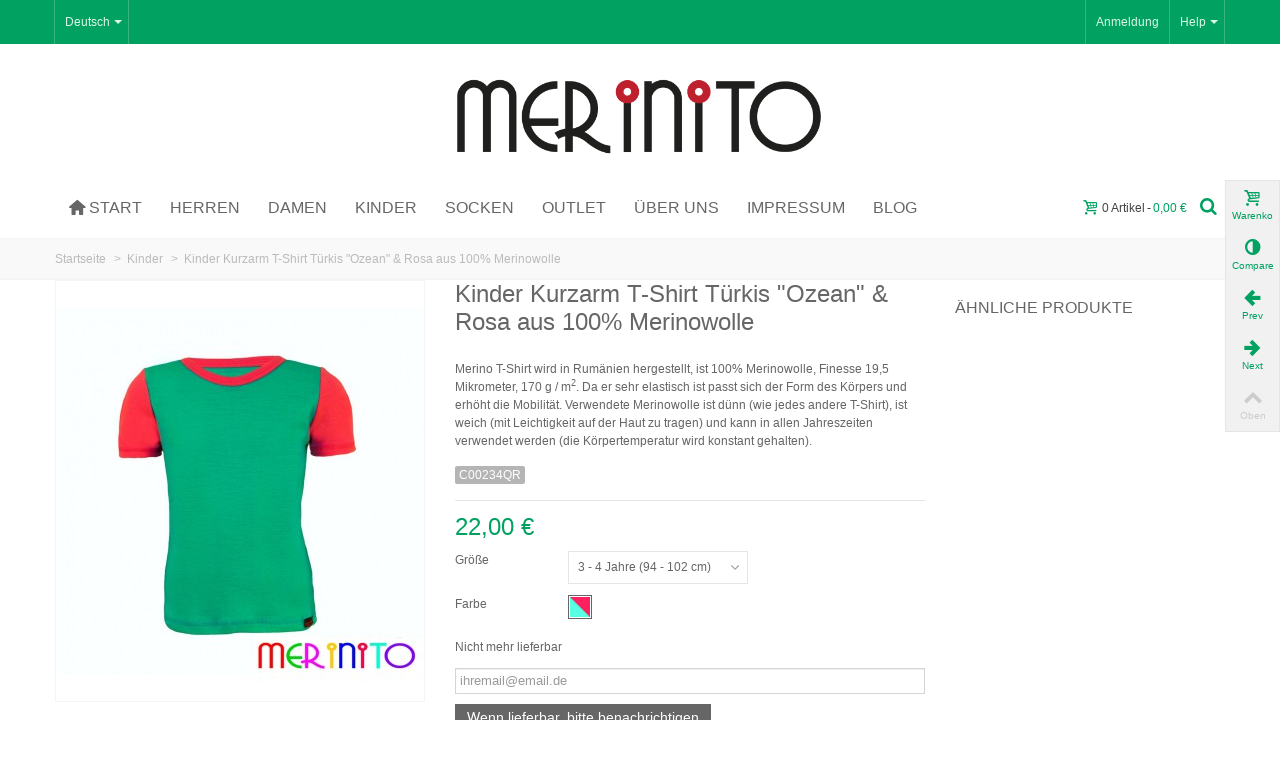

--- FILE ---
content_type: text/html; charset=utf-8
request_url: https://www.merino-shop.at/de/kinder/22-kinder-kurzarm-t-shirt-tuerkis-ozean-rosa-100-merinowolle-.html
body_size: 26618
content:
<!DOCTYPE HTML>
<!--[if lt IE 7]> <html class="no-js lt-ie9 lt-ie8 lt-ie7" lang="de-de"><![endif]-->
<!--[if IE 7]><html class="no-js lt-ie9 lt-ie8 ie7" lang="de-de"><![endif]-->
<!--[if IE 8]><html class="no-js lt-ie9 ie8" lang="de-de"><![endif]-->
<!--[if gt IE 8]> <html class="no-js ie9" lang="de-de"><![endif]-->
<html lang="de-de">
	<head>
		<meta charset="utf-8" />
		<title>Merinito | 100% Merino Kinder Kurzarm T-Shirt Türkis &amp; Rosa</title>
					<meta name="description" content="100% Merinowolle Kinder Kurzarm Türkis &quot;Ozean&quot; &amp; Rosa, Finesse 19.5 microns, 170 g/m2, ist weich und für alle Jahreszeiten, SPF 50" />
						<meta name="robots" content="index,follow" />
				<meta name="viewport" content="width=device-width, minimum-scale=0.25, maximum-scale=1.6, initial-scale=1.0" />
        		<meta name="apple-mobile-web-app-capable" content="yes" />
		<link rel="icon" type="image/vnd.microsoft.icon" href="/img/favicon.ico?1733414337" />
		<link rel="shortcut icon" type="image/x-icon" href="/img/favicon.ico?1733414337" />
		                        														<link rel="stylesheet" href="/themes/transformer/css/global.css" type="text/css" media="all" />
																<link rel="stylesheet" href="/themes/transformer/css/autoload/highdpi.css" type="text/css" media="all" />
																<link rel="stylesheet" href="/themes/transformer/css/autoload/responsive-tables.css" type="text/css" media="all" />
																<link rel="stylesheet" href="/themes/transformer/css/autoload/uniform.default.css" type="text/css" media="all" />
																<link rel="stylesheet" href="/js/jquery/plugins/fancybox/jquery.fancybox.css" type="text/css" media="all" />
																<link rel="stylesheet" href="/themes/transformer/css/product.css" type="text/css" media="all" />
																<link rel="stylesheet" href="/themes/transformer/css/print.css" type="text/css" media="print" />
																<link rel="stylesheet" href="/js/jquery/plugins/bxslider/jquery.bxslider.css" type="text/css" media="all" />
																<link rel="stylesheet" href="/js/jquery/plugins/jqzoom/jquery.jqzoom.css" type="text/css" media="all" />
																<link rel="stylesheet" href="/themes/transformer/css/responsive.css" type="text/css" media="all" />
																<link rel="stylesheet" href="/themes/transformer/css/responsive-md.css" type="text/css" media="all" />
																<link rel="stylesheet" href="/themes/transformer/css/responsive-1.css" type="text/css" media="all" />
																<link rel="stylesheet" href="/modules/stthemeeditor/views/css/animate.min.css" type="text/css" media="all" />
																<link rel="stylesheet" href="/themes/transformer/css/product_list.css" type="text/css" media="all" />
																<link rel="stylesheet" href="/js/jquery/ui/themes/base/jquery.ui.core.css" type="text/css" media="all" />
																<link rel="stylesheet" href="/js/jquery/ui/themes/base/jquery.ui.slider.css" type="text/css" media="all" />
																<link rel="stylesheet" href="/js/jquery/ui/themes/base/jquery.ui.theme.css" type="text/css" media="all" />
																<link rel="stylesheet" href="/themes/transformer/css/modules/blocktags/blocktags.css" type="text/css" media="all" />
																<link rel="stylesheet" href="/themes/transformer/css/modules/blockviewed/blockviewed.css" type="text/css" media="all" />
																<link rel="stylesheet" href="/themes/transformer/css/modules/productcomments/productcomments.css" type="text/css" media="all" />
																<link rel="stylesheet" href="/themes/transformer/css/modules/productscategory/css/productscategory.css" type="text/css" media="all" />
																<link rel="stylesheet" href="/themes/transformer/css/modules/mailalerts/mailalerts.css" type="text/css" media="all" />
																<link rel="stylesheet" href="/modules/textbanners/textbanners.css" type="text/css" media="all" />
																<link rel="stylesheet" href="/modules/textbanners/txtbanners_s_1.css" type="text/css" media="all" />
																<link rel="stylesheet" href="/modules/popupnotification/css/magnific-popup.css" type="text/css" media="all" />
																<link rel="stylesheet" href="/modules/popupnotification/css/animation_effects.css" type="text/css" media="all" />
																<link rel="stylesheet" href="/modules/pagecache/views/css/pagecache.css" type="text/css" media="all" />
																<link rel="stylesheet" href="/modules/stiosslider/views/css/iosslider.css" type="text/css" media="all" />
																<link rel="stylesheet" href="/modules/stcameraslideshow/views/css/camera.css" type="text/css" media="all" />
																<link rel="stylesheet" href="/modules/stsocial/views/css/stsocial.css" type="text/css" media="all" />
																<link rel="stylesheet" href="/modules/stfeaturedcategories/views/css/stfeaturedcategories.css" type="text/css" media="all" />
																<link rel="stylesheet" href="/modules/stblog/views/css/stblog.css" type="text/css" media="all" />
																<link rel="stylesheet" href="/modules/stblogcomments/views/css/stblogcomments.css" type="text/css" media="all" />
																<link rel="stylesheet" href="/modules/sthoverimage/views/css/style.css" type="text/css" media="all" />
																<link rel="stylesheet" href="/js/jquery/plugins/autocomplete/jquery.autocomplete.css" type="text/css" media="all" />
																<link rel="stylesheet" href="/modules/paypal/views/css/paypal.css" type="text/css" media="all" />
																<link rel="stylesheet" href="/modules/deluxecookies/views/css/deluxecookies-1.0.css" type="text/css" media="all" />
																<link rel="stylesheet" href="/modules/deluxelopd/views/css/deluxelopd.css" type="text/css" media="all" />
														<link href="/modules/stthemeeditor/views/css/customer-s1.css?9f851fb320" rel="stylesheet" type="text/css" media="all" />
									
				

			<!-- siteverification Mediacom87 -->
				<meta name="google-site-verification" content="EQZmqe4LVIeF-Ofc4wRIXgthOf4sOut0BRs60ZUmc3k" />
				<meta name="msvalidate.01" content="9494590CB0B684401F4E09A89E2D2019" />
			<!-- /siteverification Mediacom87 --><style type="text/css">
							.white-popup{width:500px; height:350px;}
							.mfp-content{width:500px !important; height:350px;}
						</style><style type="text/css">
	 @media (max-width: 0px) {
	 	.mfp-wrap, .mfp-bg{
	 		display: none;
	 	}
	 }
</style>


<style type="text/css">#product_categories_slider_3 .title_block, #product_categories_slider_3 .nav_top_right .flex-direction-nav,#product_categories_slider_3 .title_block a{background:none;}#product_categories_slider_14 .title_block, #product_categories_slider_14 .nav_top_right .flex-direction-nav,#product_categories_slider_14 .title_block a{background:none;}#product_categories_slider_13 .title_block, #product_categories_slider_13 .nav_top_right .flex-direction-nav,#product_categories_slider_13 .title_block a{background:none;}</style>
<style type="text/css">.featured-products_block_center_container .price{color:#da3b44;}</style>
<!-- AddThis Header BEGIN -->
<meta property="og:site_name" content="Merino-Shop.at" />
<meta property="og:url" content="http://www.merino-shop.at/de/kinder/22-kinder-kurzarm-t-shirt-tuerkis-ozean-rosa-100-merinowolle-.html" />
<meta property="og:type" content="product" />
<meta property="og:title" content="Kinder Kurzarm T-Shirt Türkis &quot;Ozean&quot; &amp; Rosa aus 100% Merinowolle" />
<meta property="og:description" content="Merino T-Shirt wird in Rumänien hergestellt, ist 100% Merinowolle, Finesse 19,5 Mikrometer, 170 g / m2. Da er sehr elastisch ist passt sich der Form des Körpers und erhöht die Mobilität. Verwendete Merinowolle ist dünn (wie jedes andere T-Shirt), ist weich (mit Leichtigkeit auf der Haut zu tragen) und kann in allen Jahreszeiten verwendet werden (die Körpertemperatur wird konstant gehalten)." />
<meta property="og:image" content="https://www.merino-shop.at/182-thickbox_default/kinder-kurzarm-t-shirt-tuerkis-ozean-rosa-100-merinowolle-.jpg" />

<!-- AddThis Header END --><style type="text/css">.stsocial_list li a,#footer .stsocial_list li a,#stsocial_list_topbar li a{color:#FFFFFF;}.stsocial_list li a:hover,#footer .stsocial_list li a:hover,#stsocial_list_topbar li a:hover{color:#efefef;}</style>

<style type="text/css">.st_advanced_banner_block_1 .style_content, a.st_advanced_banner_block_1 , .st_advanced_banner_block_1 .style_content a{color:#040404;} .st_advanced_banner_block_1 .icon_line:after, .st_advanced_banner_block_1 .icon_line:before{background-color:#040404;} .st_advanced_banner_block_1 .line, .st_advanced_banner_block_1 .btn{border-color:#040404;}.st_advanced_banner_block_1 .style_content .btn{color:#ffffff;}.st_advanced_banner_block_1 .style_content .btn{background-color:#be202e;border-color:#be202e;}.st_advanced_banner_block_1 .style_content .btn:hover{background-color: #be202e;}.st_advanced_banner_block_3 .style_content, a.st_advanced_banner_block_3 , .st_advanced_banner_block_3 .style_content a{color:#040404;} .st_advanced_banner_block_3 .icon_line:after, .st_advanced_banner_block_3 .icon_line:before{background-color:#040404;} .st_advanced_banner_block_3 .line, .st_advanced_banner_block_3 .btn{border-color:#040404;}.st_advanced_banner_block_3 .style_content .btn{color:#ffffff;}.st_advanced_banner_block_3 .style_content .btn{background-color:#be202e;border-color:#be202e;}.st_advanced_banner_block_3 .style_content .btn:hover{background-color: #be202e;}.st_advanced_banner_block_6 .style_content, a.st_advanced_banner_block_6 , .st_advanced_banner_block_6 .style_content a{color:#040404;} .st_advanced_banner_block_6 .icon_line:after, .st_advanced_banner_block_6 .icon_line:before{background-color:#040404;} .st_advanced_banner_block_6 .line, .st_advanced_banner_block_6 .btn{border-color:#040404;}.st_advanced_banner_block_6 .style_content .btn{color:#ffffff;}.st_advanced_banner_block_6 .style_content .btn{background-color:#be202e;border-color:#be202e;}.st_advanced_banner_block_6 .style_content .btn:hover{background-color: #be202e;}.st_advanced_banner_block_7 .style_content, a.st_advanced_banner_block_7 , .st_advanced_banner_block_7 .style_content a{color:#040404;} .st_advanced_banner_block_7 .icon_line:after, .st_advanced_banner_block_7 .icon_line:before{background-color:#040404;} .st_advanced_banner_block_7 .line, .st_advanced_banner_block_7 .btn{border-color:#040404;}.st_advanced_banner_block_7 .style_content .btn{color:#ffffff;}.st_advanced_banner_block_7 .style_content .btn{background-color:#be202e;border-color:#be202e;}.st_advanced_banner_block_7 .style_content .btn:hover{background-color: #be202e;}#st_advanced_banner_9.st_advanced_banner_row .row{margin-left:-0px;margin-right:-0px;}#st_advanced_banner_9 .advanced_banner_col{padding-left:0px;padding-right:0px;}#st_advanced_banner_9 .advanced_banner_col.advanced_banner_b .st_advanced_banner_block{margin-bottom:0px;}@media (max-width: 767px) {.st_advanced_banner_block {margin-bottom:0px;}}</style>
<style type="text/css">.st_owl_carousel_block_3 .style_content, .st_owl_carousel_block_3 .style_content a{color:#ffffff;} .st_owl_carousel_block_3 .icon_line:after, .st_owl_carousel_block_3 .icon_line:before{background-color:#ffffff;} .st_owl_carousel_block_3 .line, .st_owl_carousel_block_3 .btn{border-color:#ffffff;}.st_owl_carousel_block_4 .style_content, .st_owl_carousel_block_4 .style_content a{color:#ffffff;} .st_owl_carousel_block_4 .icon_line:after, .st_owl_carousel_block_4 .icon_line:before{background-color:#ffffff;} .st_owl_carousel_block_4 .line, .st_owl_carousel_block_4 .btn{border-color:#ffffff;}</style>
<style type="text/css">.countdown_timer.countdown_style_0 div{padding-top:2px;padding-bottom:2px;}.countdown_timer.countdown_style_0 div span{height:15px;line-height:15px;}</style>

<style type="text/css">.instagram_block_center_container .ins_slider_outer{padding:0 0px;}.instagram_con.com_grid_view.row{margin-left: -0px;margin-right: -0px;}.instagram_con.com_grid_view.row li{padding:0px;}.instagram_block_footer .instagram_list li{padding:4px;}.instagram_block_center_container .owl-theme.owl-navigation-tr .owl-controls .owl-buttons div.disabled,.instagram_block_center_container .owl-theme.owl-navigation-tr .owl-controls .owl-buttons div.disabled:hover{background-color:transplanted;}</style>
   

<meta name="idx" content="PSIDSHOP2026-AIX696478727072696365757064617465-AIX64656c757865636f6f6b696573-AIX64656c7578656c6f7064-AIX696478727072696365757064617465">

		<meta name="google-site-verification" content="7BWIDbWMSUIg7ixE-e2mCDbZ9aluKJC9zsyxxspuxOU" />

<meta name="facebook-domain-verification" content="gfjbkqct3y84qk73d1xvdhgm9547j6" />


	</head>
		<body id="product" class="product product-22 product-kinder-kurzarm-t-shirt-tuerkis-ozean-rosa-100-merinowolle- category-13 category-kinder hide-left-column hide-right-column lang_de 
								 slide_lr_column 		">
					<!--[if lt IE 9]>
		<p class="alert alert-warning">Please upgrade to Internet Explorer version 9 or download Firefox, Opera, Safari or Chrome.</p>
		<![endif]-->
		<div id="body_wrapper">
						<header id="page_header" class=" ">
												<div class="banner">
					<!-- MODULE st banner -->
                <!--/ MODULE st banner -->
				</div>
																<div id="top_bar" class="nav">
					<div class="container">
						<div class="row">
							<nav class="clearfix"><!-- Block stlinkgroups top module -->
    <dl id="multilink_1" class="stlinkgroups_top pull-right dropdown_wrap first-item  hide_on_mobile  top_bar_item">
        <dt class="dropdown_tri">
                    <div class="dropdown_tri_inner">
                Help
        <b></b>                    </div>
                </dt>
        <dd class="dropdown_list dropdown_right">
        <ul class="">
        					<li>
        		<a href="https://www.merino-shop.at/de/uns-kontaktieren" title="Contact us"  >
                    Contact us
        		</a>
			</li>
					<li>
        		<a href="https://www.merino-shop.at/de/content/1-Lieferung-merino-shop" title="Lieferung und Rückgabe"  >
                    Lieferung und Rückgabe
        		</a>
			</li>
						</ul>
        </dd>
    </dl>
<!-- /Block stlinkgroups top module -->

<!-- Block languages module -->
	<dl id="languages-block-top" class="languages-block  pull-left dropdown_wrap top_bar_item">
														<dt class="dropdown_tri">
			        <div class="dropdown_tri_inner">
			            Deutsch<b></b>			        </div>
			    </dt>
									<dd class="dropdown_list">
			<ul id="first-languages" class="languages-block_ul">
					        							<li>
																			<a href="https://www.merino-shop.at/en/kids/22-kinder-kurzarm-t-shirt-turquoise-ocean-pink-merinowolle.html" title="English (English)" rel="alternate" hreflang="en">
												    English						</a>
					</li>
										        									</ul>
		</dd>
			</dl>
<!-- /Block languages module --><!-- Block user information module NAV  -->
<div id="header_user_info" class="header_user_info  pull-right clearfix top_bar_item">
					<a class="header_item login" href="https://www.merino-shop.at/de/my-account" rel="nofollow" title="Anmelden zu Ihrem Kundenbereich">
			Anmeldung
		</a>
		<a class="header_item sing_up" href="https://www.merino-shop.at/de/my-account" rel="nofollow" title="Anmelden zu Ihrem Kundenbereich">
			Registrieren
		</a>
	</div>
<!-- /Block usmodule NAV --></nav>
						</div>
					</div>
				</div>
				
					            <section id="mobile_bar" class="animated fast">
	            	<div class="container">
	                	<div id="mobile_bar_container" class=" mobile_bar_center_layout">
	                			                		<div id="mobile_bar_left">
	                			<div id="mobile_bar_left_inner"><a id="stmobileadvancedmenu_tri" class="mobile_bar_tri" href="javascript:;" title="Menu">
    <i class="icon-menu icon-1x"></i>
    <span class="mobile_bar_tri_text">Menu</span>
</a></div>
	                		</div>
	                			                		<div id="mobile_bar_center">
	                			<a id="mobile_header_logo" href="https://www.merino-shop.at/" title="Merino-Shop.at">
									<img class="logo replace-2x" src="https://www.merino-shop.at/img/merino-shop-logo-1707425311.jpg"  alt="Merino-Shop.at" width="1266" height="362"/>
								</a>	                			
	                		</div>
	                		<div id="mobile_bar_right">
	                			<div id="mobile_bar_right_inner"><!-- MODULE Block cart -->
<a id="shopping_cart_mobile" href="https://www.merino-shop.at/de/quick-order" title="Zum Warenkorb" rel="nofollow" class="shopping_cart mobile_bar_tri">
	<i class="icon-basket icon-1x icon_btn"></i>
	<span class="mobile_bar_tri_text">Warenkorb</span>
	<span class="ajax_cart_quantity amount_circle  constantly_show">0</span>
</a>
<!-- /MODULE Block cart --></div>
	                		</div>
	                	</div>
	                </div>
	            </section>

								    								<section id="header" class=" logo_center  animated fast">
				    <div class="wide_container">
					    <div class="container header_container">
					        <div class="row">
					            								<div id="header_left" class="col-sm-12 col-md-4 posi_rel">
					                <div id="header_left_inner" class="clearfix"></div>
					            </div>
					            					            <div id="logo_wrapper" class="col-sm-12 col-md-4">
					            <div id="header_logo_inner">
								<a id="header_logo" href="https://www.merino-shop.at/" title="Merino-Shop.at">
									<img class="logo replace-2x" src="https://www.merino-shop.at/img/merino-shop-logo-1707425311.jpg"  alt="Merino-Shop.at" width="1266" height="362"/>
								</a>
					            </div>
					            </div>
								<div id="header_right" class="col-sm-12  col-md-4  text-right">
					                <div id="header_right_inner" class="clearfix"></div>
					            </div>
					        </div>
					    </div>
				    </div>
				</section>
					            
	            													            	            <section id="top_extra" class="main_menu_has_widgets_1">
	            						<div id="st_advanced_menu_container" class="animated fast">
						<div class="container">
			            	<div class="container_inner clearfix">
				            					            		<div id="main_menu_widgets" class="clearfix">
					            	<!-- Block search module TOP -->
<div id="search_block_top" class="search_block_mod  quick_search_simple  clearfix">
	<form id="searchbox" method="get" action="//www.merino-shop.at/de/search" >
		<div class="searchbox_inner">
			<input type="hidden" name="controller" value="search" />
			<input type="hidden" name="orderby" value="position" />
			<input type="hidden" name="orderway" value="desc" />
			<input class="search_query form-control" type="text" id="search_query_top" name="search_query" placeholder="Search" value="" autocomplete="off" /><a href="javascript:;" title="Search" rel="nofollow" id="submit_searchbox" class="submit_searchbox icon_wrap"><i class="icon-search-1 icon-0x"></i><span class="icon_text">Search</span></a>
			<div class="hidden" id="more_prod_string">More products »</div>
		</div>
	</form>
    
</div>
<!-- /Block search module TOP --><!-- MODULE Block cart -->
<div id="blockcart_top_wrap" class="blockcart_wrap blockcart_mod   shopping_cart_style_1   pull-left">
		<a id="shopping_cart" href="https://www.merino-shop.at/de/quick-order" title="Zum Warenkorb" rel="nofollow" class="shopping_cart clearfix header_item">
			<div class="ajax_cart_left icon_wrap">
				<i class="icon-basket icon-0x icon_btn"></i>
				<span class="icon_text">Warenkorb</span>
				<span class="ajax_cart_quantity amount_circle  constantly_show">0</span>
			</div>
			<span class="ajax_cart_quantity ajax_cart_middle">0</span>
			<span class="ajax_cart_product_txt ajax_cart_middle">Artikel</span>
			<span class="ajax_cart_split ajax_cart_middle">-</span>
			<span class="ajax_cart_total ajax_cart_right">
								    0,00 €
							</span>
					</a>
					<div id="cart_block" class="cart_block block exclusive">
				<div class="block_content">
					<!-- block list of products -->
					<div class="cart_block_list">
												<p class="cart_block_no_products">
							Keine Artikel
						</p>
																		<div class="cart-prices">
							<div class="cart-prices-line first-line">
								<span class="price cart_block_shipping_cost ajax_cart_shipping_cost unvisible">
																			Noch nicht festgelegt																	</span>
								<span class="unvisible">
									Versand
								</span>
							</div>
																						<div class="cart-prices-line">
									<span class="price cart_block_tax_cost ajax_cart_tax_cost">0,00 €</span>
									<span>MwSt.</span>
								</div>
														<div class="cart-prices-line last-line">
								<span class="price cart_block_total ajax_block_cart_total">0,00 €</span>
								<span>Gesamt</span>
							</div>
															<p>
																	Preise inkl. MwSt.
																</p>
													</div>
						<p class="cart-buttons">
							<a id="button_order_cart" class="btn btn-default" href="https://www.merino-shop.at/de/quick-order" title="Zur Kasse gehen" rel="nofollow">Zur Kasse gehen</a>
						</p>
					</div>
				</div>
			</div><!-- .cart_block -->
		</div>

	<div id="layer_cart" class="layer_box">
		<div class="layer_inner_box">
			<div class="layer_product clearfix mar_b10">
				<span class="cross btn" title="Fenster schließen"></span>
				<div class="product-image-container layer_cart_img">
				</div>
				<div class="layer_product_info">
					<span id="layer_cart_product_title" class="product-name"></span>
					<span id="layer_cart_product_attributes"></span>
					<div id="layer_cart_product_quantity_wrap">
						<span class="layer_cart_label">Menge</span>
						<span id="layer_cart_product_quantity"></span>
					</div>
					<div id="layer_cart_product_price_wrap">
						<span class="layer_cart_label">Gesamt</span>
						<span id="layer_cart_product_price"></span>
					</div>
				</div>
			</div>
			<div id="pro_added_success" class="success">Artikel wurde erfolgreich in Ihren Warenkorb gelegt</div>
			<div class="layer_details">
				<div class="layer_cart_sum">
					<!-- Plural Case [both cases are needed because page may be updated in Javascript] -->
					<span class="ajax_cart_product_txt_s  unvisible">
						Es gibt <span class="ajax_cart_quantity">0[/ 1] Artikel in Ihrem Warenkorb.
					</span>
					<!-- Singular Case [both cases are needed because page may be updated in Javascript] -->
					<span class="ajax_cart_product_txt ">
						Es gibt <span class="ajax_cart_quantity">0[/ 1] Artikel in Ihrem Warenkorb.
					</span>
				</div>
				<div id="layer_cart_ajax_block_products_total" class="layer_cart_row hidden">
					<span class="layer_cart_label">
						Gesamtartikel
																					(inkl. MwSt.)
																		</span>
					<span class="ajax_block_products_total">
											</span>
				</div>
								<div id="layer_cart_ajax_cart_shipping_cost" class="layer_cart_row hidden">
					<span class="layer_cart_label unvisible">
						Gesamt Versandkosten&nbsp;(inkl. MwSt.)					</span>
					<span class="ajax_cart_shipping_cost unvisible">
													Noch nicht festgelegt											</span>
				</div>
									<div id="layer_cart_ajax_cart_tax_cost" class="layer_cart_row hidden">
						<span class="layer_cart_label">MwSt.</span>
						<span class="price cart_block_tax_cost ajax_cart_tax_cost">0,00 €</span>
					</div>
								<div id="layer_cart_ajax_block_cart_total" class="layer_cart_row">
					<span class="layer_cart_label">
						Gesamt
																					(inkl. MwSt.)
																		</span>
					<span class="ajax_block_cart_total price">
											</span>
				</div>
				<div class="button-container clearfix">
					<span class="continue btn btn-default pull-left" title="Einkauf fortsetzen">
						Einkauf fortsetzen
					</span>
					<a class="btn btn-default pull-right" href="https://www.merino-shop.at/de/quick-order" title="Zur Kasse gehen" rel="nofollow">
						Zur Kasse gehen
					</a>
				</div>
			</div>
		</div>
		<div class="crossseling"></div>
	</div> <!-- #layer_cart -->
	<div class="layer_cart_overlay layer_overlay"></div>

<!-- /MODULE Block cart -->					            					            		</div>
				            					            	<!-- Menu -->
		<nav id="st_advanced_menu_wrap" role="navigation">
	    	<ul class="st_advanced_menu clearfix advanced_mu_level_0">
						<li id="st_advanced_menu_1" class="advanced_ml_level_0 m_alignment_0">
			<a id="st_advanced_ma_1" href="https://www.merino-shop.at/de/" class="advanced_ma_level_0"  title="Startseite"><i class="icon-home"></i>Start</a>
					</li>
					<li id="st_advanced_menu_7" class="advanced_ml_level_0 m_alignment_0">
			<a id="st_advanced_ma_7" href="https://www.merino-shop.at/de/14-herren" class="advanced_ma_level_0"  title="Herren">Herren</a>
					</li>
					<li id="st_advanced_menu_6" class="advanced_ml_level_0 m_alignment_0">
			<a id="st_advanced_ma_6" href="https://www.merino-shop.at/de/3-damen" class="advanced_ma_level_0"  title="Damen">Damen</a>
					</li>
					<li id="st_advanced_menu_8" class="advanced_ml_level_0 m_alignment_0">
			<a id="st_advanced_ma_8" href="https://www.merino-shop.at/de/13-kinder" class="advanced_ma_level_0"  title="Kinder">Kinder</a>
					</li>
					<li id="st_advanced_menu_16" class="advanced_ml_level_0 m_alignment_0">
			<a id="st_advanced_ma_16" href="https://www.merino-shop.at/de/23-socken" class="advanced_ma_level_0"  title="Socken">Socken</a>
					</li>
					<li id="st_advanced_menu_17" class="advanced_ml_level_0 m_alignment_0">
			<a id="st_advanced_ma_17" href="https://www.merino-shop.at/de/47-outlet" class="advanced_ma_level_0"  title="Outlet">Outlet</a>
					</li>
					<li id="st_advanced_menu_9" class="advanced_ml_level_0 m_alignment_0">
			<a id="st_advanced_ma_9" href="https://www.merino-shop.at/de/content/7-ueber-merinito" class="advanced_ma_level_0"  title="Über Merinito">Über uns</a>
					</li>
					<li id="st_advanced_menu_12" class="advanced_ml_level_0 m_alignment_0">
			<a id="st_advanced_ma_12" href="https://www.merino-shop.at/de/content/4-impressum" class="advanced_ma_level_0"  title="Impressum">Impressum</a>
					</li>
					<li id="st_advanced_menu_10" class="advanced_ml_level_0 m_alignment_0">
			<a id="st_advanced_ma_10" href="https://www.merino-shop.at/de/blog" class="advanced_ma_level_0"  title="Blog">Blog</a>
					</li>
	</ul>
		</nav>
<!--/ Menu -->

							</div>
						</div>
					</div>
					 
				</section>
	            
				<!-- Breadcrumb -->         
	            	            <div id="breadcrumb_wrapper" class=""><div class="container"><div class="row">
	                <div class="col-xs-12 col-sm-12 col-md-12 clearfix">
	                	
<!-- Breadcrumb -->
	
						
	
					<section class="breadcrumb">
    <ul itemscope itemtype="http://schema.org/BreadcrumbList">
	<li  itemprop="itemListElement" itemscope itemtype="http://schema.org/ListItem"><a class="home" href="https://www.merino-shop.at/" title="zur&uuml;ck zu Startseite" itemprop="item"><span itemprop="name">Startseite</span></a><meta itemprop="position" content="1" /></li>
					<li class="navigation-pipe">></li>
			<li itemprop="itemListElement" itemscope itemtype="http://schema.org/ListItem">
									<a href="https://www.merino-shop.at/de/13-kinder" itemprop="item" title="Kinder">
						<span itemprop="name">Kinder</span>
					</a>
					<meta itemprop="position" content="2" />
							</li>
				<li class="navigation-pipe">></li>
			<li >
									<a href="https://www.merino-shop.at/de/kinder/22-kinder-kurzarm-t-shirt-tuerkis-ozean-rosa-100-merinowolle-.html" title="Kinder Kurzarm T-Shirt Türkis "Ozean" & Rosa aus 100% Merinowolle" itemprop="item">
		            	<span itemprop="name">Kinder Kurzarm T-Shirt Türkis "Ozean" & Rosa aus 100% Merinowolle</span>
					</a>
							</li>
			    </ul>
</section>

<!-- /Breadcrumb -->
	                </div>
	            </div></div></div>
	            				<!--/ Breadcrumb -->
			</header>

			<div class="main_content_area">
			<!-- Main slideshow -->
                        			<!--/ Main slideshow -->
            
            
			<div class="columns-container wide_container">
				<div id="columns" class="container">
															<div class="row">
																		<div id="center_column" class="center_column col-xs-12 col-sm-12 col-md-12">
	

							
				
		
		
		
		
    	<div itemscope itemtype="https://schema.org/Product">
	<meta itemprop="url" content="https://www.merino-shop.at/de/kinder/22-kinder-kurzarm-t-shirt-tuerkis-ozean-rosa-100-merinowolle-.html">	<div class="primary_block row">
						<!-- left infos-->
		<div class="pb-left-column col-xs-12  col-sm-4 col-md-4 ">
			<!-- product img-->
			<div id="image-block" class="clearfix">
													<span id="view_full_size">
													<a class="jqzoom" title="Merino Shop | Kinder Merinowolle T-Shirt 100% Merino Wolle Unterhemd" rel="gal1" href="https://www.merino-shop.at/182-thickbox_default/kinder-kurzarm-t-shirt-tuerkis-ozean-rosa-100-merinowolle-.jpg" class="replace-2x">
								<img id="jqzoom_bigpic" itemprop="image" src="https://www.merino-shop.at/182-large_default/kinder-kurzarm-t-shirt-tuerkis-ozean-rosa-100-merinowolle-.jpg" title="Merino Shop | Kinder Merinowolle T-Shirt 100% Merino Wolle Unterhemd" alt="Merino Shop | Kinder Merinowolle T-Shirt 100% Merino Wolle Unterhemd" width="368" height="420" class="replace-2x" />
							</a>
									            		            		            		        
											</span>
							</div> <!-- end image-block -->
							<!-- thumbnails -->
				<div id="views_block" class="clearfix hidden ">
					<span class="view_scroll_spacer"><a id="view_scroll_left" class="" title="Andere Ansichten Zur&uuml;ck" href="javascript:;"><i class="icon-left-open-1"></i></a></span>					<div id="thumbs_list">
<ul id="thumbs_list_frame">
<li id="thumbnail_182" class="last">
	<a href="javascript:void(0);" rel="{gallery: 'gal1', smallimage: 'https://www.merino-shop.at/182-large_default/kinder-kurzarm-t-shirt-tuerkis-ozean-rosa-100-merinowolle-.jpg',largeimage: 'https://www.merino-shop.at/182-thickbox_default/kinder-kurzarm-t-shirt-tuerkis-ozean-rosa-100-merinowolle-.jpg'}" class=" zoomThumbActive replace-2x"  title="Merino Shop | Kinder Merinowolle T-Shirt 100% Merino Wolle Unterhemd">

	<img class="replace-2x img-responsive" id="thumb_182" src="https://www.merino-shop.at/182-medium_default/kinder-kurzarm-t-shirt-tuerkis-ozean-rosa-100-merinowolle-.jpg" alt="Merino Shop | Kinder Merinowolle T-Shirt 100% Merino Wolle Unterhemd" title="Merino Shop | Kinder Merinowolle T-Shirt 100% Merino Wolle Unterhemd" height="300" width="400" itemprop="image" />
</a>
</li></ul>
					</div> <!-- end thumbs_list -->
					<a id="view_scroll_right" title="Andere Ansichten Weiter" href="javascript:;"><i class="icon-right-open-1"></i></a>				</div> <!-- end views-block -->
				<!-- end thumbnails -->
						
							<!-- usefull links-->
				<ul id="usefull_link_block" class="clearfix no-print">
														</ul>
			
		</div> <!-- end pb-left-column -->
		<!-- end left infos-->

		
		<!-- center infos -->
		<div class="pb-center-column col-xs-12   col-sm-5 col-md-5  ">	
			<h1 itemprop="name" class="product_main_name">Kinder Kurzarm T-Shirt Türkis &quot;Ozean&quot; &amp; Rosa aus 100% Merinowolle</h1>
										<div id="short_description_block">
											<div id="short_description_content" class="rte align_justify" itemprop="description"><p>Merino T-Shirt wird in Rumänien hergestellt, ist 100% Merinowolle, Finesse 19,5 Mikrometer, 170 g / m<sup>2</sup>. Da er sehr elastisch ist passt sich der Form des Körpers und erhöht die Mobilität. Verwendete Merinowolle ist dünn (wie jedes andere T-Shirt), ist weich (mit Leichtigkeit auf der Haut zu tragen) und kann in allen Jahreszeiten verwendet werden (die Körpertemperatur wird konstant gehalten).</p></div>
					
											<p class="buttons_bottom_block">
							<a href="javascript:{}" class="button">
								Mehr Infos
							</a>
						</p>
										<!---->
				</div> <!-- end short_description_block -->
			
			<div class="product_info_box">
												<div class=" product_info_wrap"  id="product_reference">
					<span class="editable sm_lable" itemprop="sku" content="C002**QR"></span>
				</div>
								<div class=" unvisible  product_info_wrap" id="product_condition">
											<link itemprop="itemCondition" href="https://schema.org/NewCondition"/>
						<span class="editable sm_lable">Neuer Artikel</span>
									</div>
							</div>

						<!-- add to cart form-->
			<form id="buy_block" action="https://www.merino-shop.at/de/cart" method="post">
				<!-- hidden datas -->
				<p class="hidden">
					<input type="hidden" name="token" value="de5fbebb6e6adbc149655d9b891658c4" />
					<input type="hidden" name="id_product" value="22" id="product_page_product_id" />
					<input type="hidden" name="add" value="1" />
					<input type="hidden" name="id_product_attribute" id="idCombination" value="" />
				</p>
				<div class="box-info-product">
																					<div class="content_prices clearfix">
													<!-- prices -->
							<div class="price_box clearfix">
								
								<p class="our_price_display fl" itemprop="offers" itemscope itemtype="https://schema.org/Offer"><meta itemprop="url" content="https://www.merino-shop.at/de/kinder/22-kinder-kurzarm-t-shirt-tuerkis-ozean-rosa-100-merinowolle-.html" /><span id="our_price_display" itemprop="price" content="22">22,00 €</span><meta itemprop="priceCurrency" content="EUR" /></p>
																<p id="old_price" class=" hidden fl"><span id="old_price_display"></span></p>
																<p id="reduction_percent"  style="display:none;" class="fl"><span id="reduction_percent_display" class="sale_percentage"></span></p>
								<p id="reduction_amount"  style="display:none" class="fl"><span id="reduction_amount_display"  class="sale_percentage"></span></p>
															</div> <!-- end prices -->
																											 
						
						
						
					</div> <!-- end content_prices -->
					<div class="product_attributes clearfix">
													<!-- attributes -->
							<div id="attributes">
								<div class="clearfix"></div>
																											<fieldset class="attribute_fieldset">
											<label class="attribute_label" for="group_4">Größe&nbsp;</label>
																						<div class="attribute_list">
																									<select name="group_4" id="group_4" class="form-control attribute_select no-print">
																													<option value="29" title="2 - 3 Jahre (86 - 94 cm)">2 - 3 Jahre (86 - 94 cm)</option>
																													<option value="30" selected="selected" title="3 - 4 Jahre (94 - 102 cm)">3 - 4 Jahre (94 - 102 cm)</option>
																													<option value="31" title="4 - 5 Jahre (102 - 110 cm)">4 - 5 Jahre (102 - 110 cm)</option>
																													<option value="32" title="5 - 6 Jahre (110 - 116 cm)">5 - 6 Jahre (110 - 116 cm)</option>
																													<option value="33" title="6 - 7 Jahre (116 - 122 cm)">6 - 7 Jahre (116 - 122 cm)</option>
																													<option value="34" title="7 - 8 Jahre (122 - 128 cm)">7 - 8 Jahre (122 - 128 cm)</option>
																											</select>
																							</div> <!-- end attribute_list -->
										</fieldset>
																																				<fieldset class="attribute_fieldset">
											<label class="attribute_label" >Farbe&nbsp;</label>
																						<div class="attribute_list">
																									<ul id="color_to_pick_list" class="clearfix">
																																																										<li class="selected">
																<a href="https://www.merino-shop.at/de/kinder/22-kinder-kurzarm-t-shirt-tuerkis-ozean-rosa-100-merinowolle-.html" id="color_45" name="Türkis &quot;Ozean&quot;/Rosa &quot;True pink&quot;" class="color_pick selected" title="Türkis &quot;Ozean&quot;/Rosa &quot;True pink&quot;">
																																			<img src="https://www.merino-shop.at/img/co/45.jpg" alt="Türkis &quot;Ozean&quot;/Rosa &quot;True pink&quot;" title="Türkis &quot;Ozean&quot;/Rosa &quot;True pink&quot;" width="20" height="20" />
																																	</a>
															</li>
																																																																									</ul>
													<input type="hidden" class="color_pick_hidden" name="group_3" value="45" />
																							</div> <!-- end attribute_list -->
										</fieldset>
																								</div> <!-- end attributes -->
						


												<!-- availability or doesntExist -->
						<div id="availability_statut">
							
							<span id="availability_value" class=" st-label-danger">Nicht mehr lieferbar</span>
						</div>
																				<div class="warning_inline mar_t4" id="last_quantities" style="display: none" >Achtung: Letzte verf&uuml;gbare Teile!</div>
												<div id="availability_date" style="display: none;">
							<span id="availability_date_label">Lieferdatum</span>
							<span id="availability_date_value"></span>
						</div>
						<!-- Out of stock hook -->
						<div id="oosHook">
							<!-- MODULE MailAlerts -->
<div class="mailalerts_box mar_t1">
			<p class="form-group">
			<input type="text" id="oos_customer_email" name="customer_email" size="20" value="ihremail@email.de" class="mailalerts_oos_email form-control" />
    	</p>
        		
		<button type="submit" class="btn btn-default" title="Wenn lieferbar, bitte benachrichtigen" id="mailalert_link">Wenn lieferbar, bitte benachrichtigen</button>
	<span id="oos_customer_email_result" style="display:none; display: block;"></span>
</div>

<!-- END : MODULE MailAlerts -->
						</div>
						

					</div> <!-- end product_attributes -->

					<div class="box-cart-bottom">
						<!-- quantity wanted -->
						<div class="qt_cart_box clearfix  hidden  ">
														<p id="quantity_wanted_p" style="display: none;">
								<span class="quantity_input_wrap clearfix">
									<a href="#" data-field-qty="qty" class="product_quantity_down">-</a>
									<input type="text" min="1" name="qty" id="quantity_wanted" class="text" value="1" />
									<a href="#" data-field-qty="qty" class="product_quantity_up">+</a>
								</span>
							</p>
							
							<div id="add_to_cart_wrap" class=" unvisible ">
								<p id="add_to_cart" class="buttons_bottom_block no-print">
									<button type="submit" name="Submit" class="btn btn-default btn_primary exclusive">
										<span>In den Warenkorb legen</span>
									</button>
								</p>
							</div>
						</div>
						<!-- minimal quantity wanted -->
						<p id="minimal_quantity_wanted_p" style="display: none;">
							Die Mindestbestellmenge f&uuml;r dieses Produkt ist <b id="minimal_quantity_label">1</b>
						</p>

						
    <p class="buttons_bottom_block no-print">
    	<a class="add_to_compare" href="https://www.merino-shop.at/de/kinder/22-kinder-kurzarm-t-shirt-tuerkis-ozean-rosa-100-merinowolle-.html" data-id-product="22" rel="nofollow" title="Zum Vergleich hinzufügen" data-product-name="Kinder Kurzarm T-Shirt T&uuml;rkis &quot;Ozean&quot; &amp; Rosa aus 100% Merinowolle" data-product-cover="https://www.merino-shop.at/182-thumb_default/kinder-kurzarm-t-shirt-tuerkis-ozean-rosa-100-merinowolle-.jpg" ><i class="icon-ajust icon-0x icon_btn icon-mar-lr2"></i><span>Zum Vergleich hinzufügen</span></a>
    </p>
					</div> <!-- end box-cart-bottom -->
				</div> <!-- end box-info-product -->
			</form>
			
			 
<!--  /Module ProductComments -->	
	
					</div>
		<!-- end center infos-->
		<!-- pb-right-column-->
								<div class="pb-right-column col-xs-12 col-sm-3 col-md-3">
								<!-- AddThis Button BEGIN -->
<div class="addthis_button_wrap mar_b1 clearfix">

	<div class="addthis_toolbox addthis_default_style addthis_32x32_style">
								<a class="addthis_button_facebook" ></a>
						<a class="addthis_button_whatsapp" ></a>
						<a class="addthis_button_email" ></a>
						<a class="addthis_button_print" ></a>
									<a class="addthis_button_compact"></a>
			<a class="addthis_counter addthis_bubble_style"></a>
						</div>
		
</div>
<!-- AddThis Button END -->
<!-- MODULE Related Products -->
<section id="related-products_block_center_column" class="block products_block  ">
	<h4 class="title_block"><span>Ähnliche Produkte</span></h4>
    
	    <div id="related-itemslider_column" class="flexslider">
            	<div class="nav_top_right"></div>
<div class="sliderwrap products_slider">
    <ul class="slides">
	                <li class="first_item">
                            <div class="pro_column_box clearfix" >
            <a href="https://www.merino-shop.at/de/herren/149-herren-kurzarm-t-shirt-80-tencel-und-20-merinowolle-135gqm.html" title="Herren Kurzarm T-Shirt | 80% Tencel und 20% Merinowolle | 135g/qm" class="pro_column_left">
			<img src="https://www.merino-shop.at/1194-thumb_default/herren-kurzarm-t-shirt-80-tencel-und-20-merinowolle-135gqm.jpg" alt="Herren Kurzarm T-Shirt | 80% Tencel und 20% Merinowolle | 135g/qm" height="64" width="56" class="replace-2x img-responsive"  />
			</a>
			<div class="pro_column_right">
				<h4 class="s_title_block nohidden" ><a href="https://www.merino-shop.at/de/herren/149-herren-kurzarm-t-shirt-80-tencel-und-20-merinowolle-135gqm.html" title="Herren Kurzarm T-Shirt | 80% Tencel und 20% Merinowolle | 135g/qm" >Herren Kurzarm T-Shirt | 80% Tencel und 20%...</a></h4>
                                    <div class="mar_b6">
                    
                                        <span class="price" >
                    35,00 €
                                        </span>
                                        
                    
				    
                    </div>
                                                                                			</div>
            </div>

                        </li>
        	                <li class="item">
                            <div class="pro_column_box clearfix" >
            <a href="https://www.merino-shop.at/de/outlet/147-merinowolle-bambus-240-tshirt-herren-langarm.html" title="Langarm T-Shirt | Mehrschicht Merinowolle &amp; Bambus | 240g/qm | Herren" class="pro_column_left">
			<img src="https://www.merino-shop.at/1184-thumb_default/merinowolle-bambus-240-tshirt-herren-langarm.jpg" alt="Langarm T-Shirt | Mehrschicht Merinowolle &amp; Bambus | 240g/qm | Herren" height="64" width="56" class="replace-2x img-responsive"  />
			</a>
			<div class="pro_column_right">
				<h4 class="s_title_block nohidden" ><a href="https://www.merino-shop.at/de/outlet/147-merinowolle-bambus-240-tshirt-herren-langarm.html" title="Langarm T-Shirt | Mehrschicht Merinowolle &amp; Bambus | 240g/qm | Herren" >Langarm T-Shirt | Mehrschicht Merinowolle &amp;...</a></h4>
                                    <div class="mar_b6">
                    
                                        <span class="price" >
                    42,00 €
                                        </span>
                                        
                    
				    
                    </div>
                                                                                			</div>
            </div>

                        </li>
        	                <li class="item">
                            <div class="pro_column_box clearfix" >
            <a href="https://www.merino-shop.at/de/outlet/146-herren-funktionswasche-vibe-kollektion-merinowolle-t-shirt.html" title="Herren Langarm T-Shirt | 100% Merinowolle | 150 g/m2" class="pro_column_left">
			<img src="https://www.merino-shop.at/1173-thumb_default/herren-funktionswasche-vibe-kollektion-merinowolle-t-shirt.jpg" alt="Herren Langarm T-Shirt | 100% Merinowolle | 150 g/m2" height="64" width="56" class="replace-2x img-responsive"  />
			</a>
			<div class="pro_column_right">
				<h4 class="s_title_block nohidden" ><a href="https://www.merino-shop.at/de/outlet/146-herren-funktionswasche-vibe-kollektion-merinowolle-t-shirt.html" title="Herren Langarm T-Shirt | 100% Merinowolle | 150 g/m2" >Herren Langarm T-Shirt | 100% Merinowolle | 150...</a></h4>
                                    <div class="mar_b6">
                    
                                        <span class="price" >
                    39,00 €
                                        </span>
                                        
                    
				    
                    </div>
                                                                                			</div>
            </div>

                        </li>
        	                <li class="last_item">
                            <div class="pro_column_box clearfix" >
            <a href="https://www.merino-shop.at/de/herren/129-herren-tshirt-merinowolle-modal-180-kurzarm.html" title="Herren Kurzarm T-Shirt | 60% Merinowolle und 40% Modal | 180g/qm" class="pro_column_left">
			<img src="https://www.merino-shop.at/1062-thumb_default/herren-tshirt-merinowolle-modal-180-kurzarm.jpg" alt="Herren Kurzarm T-Shirt | 60% Merinowolle und 40% Modal | 180g/qm" height="64" width="56" class="replace-2x img-responsive"  />
			</a>
			<div class="pro_column_right">
				<h4 class="s_title_block nohidden" ><a href="https://www.merino-shop.at/de/herren/129-herren-tshirt-merinowolle-modal-180-kurzarm.html" title="Herren Kurzarm T-Shirt | 60% Merinowolle und 40% Modal | 180g/qm" >Herren Kurzarm T-Shirt | 60% Merinowolle und...</a></h4>
                                    <div class="mar_b6">
                    
                                        <span class="price" >
                    49,00 €
                                        </span>
                                        
                    
				    
                    </div>
                                                                                			</div>
            </div>

                        </li>
        		</ul>
</div>
        	</div>
    
    
	</section>
<!-- /MODULE Related Products -->
			</div> 
							<!-- end pb-right-column-->
	</div> <!-- end primary_block -->
					
		
		<!--end HOOK_PRODUCT_TAB -->
				<!-- description & features -->

		<div id="bottom_more_info_block" class="mar_b2">				<div id="more_info_block" class="mar_b2">
			<ul id="more_info_tabs" class="idTabs common_tabs li_fl clearfix">
				<li><a id="more_info_tab_more_info" href="#idTab1">Mehr Infos</a></li>			    				<li><a id="more_info_tab_data_sheet" href="#idTab2">Technische Daten</a></li>												<li><a href="#idTab5" class="idTabHrefShort">Kommentare(0)</a></li>
			</ul>

			<div id="more_info_sheets" class="sheets align_justify">
								<div id="idTab1" class="rte product_accordion open">
					<!-- full description -->
			        <div class="product_accordion_title">
			        	<a href="javascript:;" class="opener dlm">&nbsp;</a>
			            <div class="product_accordion_name">Mehr Infos</div>
			        </div>
			        <div class="pa_content">
			            <div class="rte"><p>Aus 100% extrafeine Merinowolle, ist einzigartig in Komfort und Vielseitigkeit, kann als multifunktionales Shirt verwendet werden: Laufen, Bergsteigen, Skifahren, Radfahren, Reisen oder entspannenden Spaziergang im Park. Aufgrund dass Merinowolle Kleidung nicht unangenehme Gerüche entwickelt, können diese für Tage getragen werden, ohne Sorgen.</p>
<p>Im Vergleich zu herkömmlichen Faser Merinowolle ist extrem fein und reizt nicht. Hat außergewöhnliche Wärmeregulierung Eigenschaften im Winter sowie im Sommer, ist ein gutes Flammschutzmittel und trägt einen SPF 50.</p>
<p>Und wenn Sie es sorglos wieder in die Natur integrieren wollen: begrabend wird sich vollständig degradieren in 6-9 Monaten gegen synthetischen die auch 30-40 Jahre benötigen (!).</p>
<p></p>
<p><a class="btn btn-default" href="http://www.merino-shop.at/de/content/6-konfektionsgrosse-merinito" target="_blank">Konfektionsgröße</a></p></div>
			            			        </div>
			    </div>
				
				
								    <div id="idTab2" class="product_accordion block_hidden_only_for_screen">
						<!-- product's features -->
				        <div class="product_accordion_title">
				        	<a href="javascript:;" class="opener dlm">&nbsp;</a>
				            <div class="product_accordion_name">Technische Daten</div>
				        </div>
						<div class="pa_content">
							<table class="table-data-sheet table-bordered">
																<tr class="odd">
																		<td>Bekleidung</td>
									<td>Kurze Ärmel</td>
																	</tr>
																<tr class="even">
																		<td>Art</td>
									<td>Zweifarbig</td>
																	</tr>
																<tr class="odd">
																		<td>Ausarbeitung</td>
									<td>100% Merinowolle | 170 g/qm</td>
																	</tr>
																<tr class="even">
																		<td>Geschlecht</td>
									<td>Kinder</td>
																	</tr>
															</table>
						</div>
				    </div>
				
				
			
			
<!-- Fancybox -->
<div style="display:none;">
	<div id="new_comment_form">
		<form id="id_new_comment_form" action="#">
			<p class="block-heading">
				Eine Rezension verfassen
			</p>
									<div class="product clearfix">
						<img src="https://www.merino-shop.at/182-medium_default/kinder-kurzarm-t-shirt-tuerkis-ozean-rosa-100-merinowolle-.jpg" height="300" width="400" alt="Kinder Kurzarm T-Shirt Türkis &quot;Ozean&quot; &amp; Rosa aus 100% Merinowolle" class="hidden-xs" />
						<h5 class="product_name">Kinder Kurzarm T-Shirt Türkis "Ozean" & Rosa aus 100% Merinowolle</h5>
						<div class="product_desc">
							<p>Merino T-Shirt wird in Rumänien hergestellt, ist 100% Merinowolle, Finesse 19,5 Mikrometer, 170 g / m<sup>2</sup>. Da er sehr elastisch ist passt sich der Form des Körpers und erhöht die Mobilität. Verwendete Merinowolle ist dünn (wie jedes andere T-Shirt), ist weich (mit Leichtigkeit auf der Haut zu tragen) und kann in allen Jahreszeiten verwendet werden (die Körpertemperatur wird konstant gehalten).</p>
						</div>
					</div>
								<div class="new_comment_form_content">
					<h4>Eine Rezension verfassen</h4>
					<div id="new_comment_form_error" class="error mar_b1" style="display:none;">
						<ul></ul>
					</div>
											<ul id="criterions_list">
													<li>
								<label>Quality</label>
								<div class="star_content">
									<input class="star not_uniform" type="radio" name="criterion[1]" value="1" />
									<input class="star not_uniform" type="radio" name="criterion[1]" value="2" />
									<input class="star not_uniform" type="radio" name="criterion[1]" value="3" />
									<input class="star not_uniform" type="radio" name="criterion[1]" value="4" />
									<input class="star not_uniform" type="radio" name="criterion[1]" value="5" checked="checked" />
								</div>
								<div class="clearfix"></div>
							</li>
												</ul>
										<label for="comment_title">
						Titel:<sup class="required">*</sup>
					</label>
					<input id="comment_title" name="title" type="text" value=""/>
					<label for="content">
						Ihre Rezension:<sup class="required">*</sup>
					</label>
					<textarea id="content" name="content"></textarea>
															
										<div id="new_comment_form_footer">
						<input id="id_product_comment_send" name="id_product" type="hidden" value='22' />
						<p class="fl required"><sup>*</sup> Pflichtfelder</p>
						<p class="fr">
							<button id="submitNewMessage" name="submitMessage" type="submit" class="btn btn-default">
								<span>Abschicken</span>
							</button>&nbsp;
							oder&nbsp;
							<a class="closefb" href="#">
								Abbrechen
							</a>
						</p>
						<div class="clearfix"></div>
					</div> <!-- #new_comment_form_footer -->
				</div>
		</form><!-- /end new_comment_form_content -->
	</div>
</div>
<!-- End fancybox -->

<div id="idTab5" class="product_accordion block_hidden_only_for_screen">
    <div class="product_accordion_title">
    	<a href="javascript:;" class="opener dlm">&nbsp;</a>
        <div class="product_accordion_name">Kommentare(0)</div>
    </div>
	<div id="product_comments_block_tab" class="pa_content">	
								<p class="align_center">Aktuell keine Kunden-Kommentare</p>
						</div> <!-- #product_comments_block_tab -->
</div>


<!-- Block extra tabs -->
<!-- /Block extra tabs -->			</div>
		</div>
				</div>		
		<section id="productscategory-products_block_center" class="page-product-box blockproductscategory products_block block section">
    <h4 class="title_block">
        <span>
                    4 Artikel in der gleiche Kategorie
                </span>
    </h4>
	<div id="productscategory-itemslider" class="flexslider">  
		<div class="nav_top_right"></div>
        <div class="sliderwrap products_slider">
		<ul class="slides">
            		<li class="ajax_block_product first_item" >
                                                                                <div class="pro_outer_box">
                <div class="pro_first_box ">
                    <a href="https://www.merino-shop.at/de/kinder/18-kinder-kurzarm-t-shirt-beige-karamell-orange-100-merinowolle.html" title="Kinder Kurzarm T-Shirt Beige &quot;Karamell&quot; &amp; Orange aus 100% Merinowolle" class="product_image pro_img_hover_scale"><img src="https://www.merino-shop.at/180-home_default/kinder-kurzarm-t-shirt-beige-karamell-orange-100-merinowolle.jpg" alt="Kinder Kurzarm T-Shirt Beige &quot;Karamell&quot; &amp; Orange aus 100% Merinowolle" class="replace-2x img-responsive front-image" width="272" height="310" />                                    </a>
                                        <div class="hover_fly fly_1 clearfix">
                                                                     <a class="view_button btn btn-default" href="https://www.merino-shop.at/de/kinder/18-kinder-kurzarm-t-shirt-beige-karamell-orange-100-merinowolle.html" title="View more" rel="nofollow"><div><i class="icon-eye-2 icon-0x icon_btn icon-mar-lr2"></i><span>View more</span></div></a>
                                                        </div>
                </div>
                <div class="pro_second_box">
                                                        			<p class="s_title_block  nohidden "><a href="https://www.merino-shop.at/de/kinder/18-kinder-kurzarm-t-shirt-beige-karamell-orange-100-merinowolle.html" title="Kinder Kurzarm T-Shirt Beige &quot;Karamell&quot; &amp; Orange aus 100% Merinowolle" >Kinder Kurzarm T-Shirt Beige &quot;Karamell&quot; &amp; Orange aus 100% Merinowolle</a></p>
                				  
                                </div>
                </div>
    		</li>
		    		<li class="ajax_block_product item" >
                                                                                <div class="pro_outer_box">
                <div class="pro_first_box ">
                    <a href="https://www.merino-shop.at/de/kinder/23-kinder-kurzarm-t-shirt-rosa-pink-tuerkis-100-merinowolle.html" title="Kinder Kurzarm T-Shirt Rosa &quot;True pink&quot; &amp; Türkis aus 100% Merinowolle" class="product_image pro_img_hover_scale"><img src="https://www.merino-shop.at/68-home_default/kinder-kurzarm-t-shirt-rosa-pink-tuerkis-100-merinowolle.jpg" alt="Kinder Kurzarm T-Shirt Rosa &quot;True pink&quot; &amp; Türkis aus 100% Merinowolle" class="replace-2x img-responsive front-image" width="272" height="310" />                                    </a>
                                        <div class="hover_fly fly_1 clearfix">
                                                                     <a class="view_button btn btn-default" href="https://www.merino-shop.at/de/kinder/23-kinder-kurzarm-t-shirt-rosa-pink-tuerkis-100-merinowolle.html" title="View more" rel="nofollow"><div><i class="icon-eye-2 icon-0x icon_btn icon-mar-lr2"></i><span>View more</span></div></a>
                                                        </div>
                </div>
                <div class="pro_second_box">
                                                        			<p class="s_title_block  nohidden "><a href="https://www.merino-shop.at/de/kinder/23-kinder-kurzarm-t-shirt-rosa-pink-tuerkis-100-merinowolle.html" title="Kinder Kurzarm T-Shirt Rosa &quot;True pink&quot; &amp; Türkis aus 100% Merinowolle" >Kinder Kurzarm T-Shirt Rosa &quot;True pink&quot; &amp; Türkis aus 100% Merinowolle</a></p>
                				  
                                </div>
                </div>
    		</li>
		    		<li class="ajax_block_product item" >
                                                                                <div class="pro_outer_box">
                <div class="pro_first_box ">
                    <a href="https://www.merino-shop.at/de/kinder/24-kinder-kurzarm-t-shirt-gruen-tuerkis-orange-100-merinowolle-.html" title="Kinder Kurzarm T-Shirt Grün &quot;Türkis&quot; &amp; Orange aus 100% Merinowolle" class="product_image pro_img_hover_scale"><img src="https://www.merino-shop.at/70-home_default/kinder-kurzarm-t-shirt-gruen-tuerkis-orange-100-merinowolle-.jpg" alt="Kinder Kurzarm T-Shirt Grün &quot;Türkis&quot; &amp; Orange aus 100% Merinowolle" class="replace-2x img-responsive front-image" width="272" height="310" />                                    </a>
                                        <div class="hover_fly fly_1 clearfix">
                                                                     <a class="view_button btn btn-default" href="https://www.merino-shop.at/de/kinder/24-kinder-kurzarm-t-shirt-gruen-tuerkis-orange-100-merinowolle-.html" title="View more" rel="nofollow"><div><i class="icon-eye-2 icon-0x icon_btn icon-mar-lr2"></i><span>View more</span></div></a>
                                                        </div>
                </div>
                <div class="pro_second_box">
                                                        			<p class="s_title_block  nohidden "><a href="https://www.merino-shop.at/de/kinder/24-kinder-kurzarm-t-shirt-gruen-tuerkis-orange-100-merinowolle-.html" title="Kinder Kurzarm T-Shirt Grün &quot;Türkis&quot; &amp; Orange aus 100% Merinowolle" >Kinder Kurzarm T-Shirt Grün &quot;Türkis&quot; &amp; Orange aus 100% Merinowolle</a></p>
                				  
                                </div>
                </div>
    		</li>
		    		<li class="ajax_block_product last_item" >
                                                                                <div class="pro_outer_box">
                <div class="pro_first_box ">
                    <a href="https://www.merino-shop.at/de/kinder/33-kinder-langarm-t-shirt-vibeduo-100-merinowolle.html" title="Kinder Langarm T-Shirt &quot;Strong duo&quot; Farbkollektion aus 100% Merinowolle" class="product_image pro_img_hover_scale"><img src="https://www.merino-shop.at/178-home_default/kinder-langarm-t-shirt-vibeduo-100-merinowolle.jpg" alt="Kinder Langarm T-Shirt &quot;Strong duo&quot; Farbkollektion aus 100% Merinowolle" class="replace-2x img-responsive front-image" width="272" height="310" />                                    </a>
                                        <div class="hover_fly fly_1 clearfix">
                                                                     <a class="view_button btn btn-default" href="https://www.merino-shop.at/de/kinder/33-kinder-langarm-t-shirt-vibeduo-100-merinowolle.html" title="View more" rel="nofollow"><div><i class="icon-eye-2 icon-0x icon_btn icon-mar-lr2"></i><span>View more</span></div></a>
                                                        </div>
                </div>
                <div class="pro_second_box">
                                                        			<p class="s_title_block  nohidden "><a href="https://www.merino-shop.at/de/kinder/33-kinder-langarm-t-shirt-vibeduo-100-merinowolle.html" title="Kinder Langarm T-Shirt &quot;Strong duo&quot; Farbkollektion aus 100% Merinowolle" >Kinder Langarm T-Shirt &quot;Strong duo&quot; Farbkollektion aus...</a></p>
                				  
                                </div>
                </div>
    		</li>
				</ul>
        </div>
	</div>
    
</section>
<section id="crossselling-products_block_center" class="block products_block section">
    <h4 class="title_block">
        <span>
                    Kunden, die dieses Produkt gekauft haben, kauften auch ...
                </span>
    </h4>
	<div id="crossselling-itemslider" class="flexslider">
        <div class="nav_top_right"></div>
        <div class="sliderwrap products_slider">
            <ul class="slides">
                                    <li class="ajax_block_product first_item" itemprop="isRelatedTo" itemscope itemtype="https://schema.org/Product">
                                                                                                <div class="pro_outer_box">
                        <div class="pro_first_box ">
                            <a href="https://www.merino-shop.at/de/herren/94-herren-merinowolle-polo-185-kurzarm.html" title="Kurzarm Polo Jersey | 100% Merinowolle | 185g/qm | Herren" class="product_image pro_img_hover_scale"><img itemprop="image" src="https://www.merino-shop.at/929-home_default/herren-merinowolle-polo-185-kurzarm.jpg" alt="Kurzarm Polo Jersey | 100% Merinowolle | 185g/qm | Herren" class="replace-2x img-responsive front-image" width="272" height="310" />                                                    </a>
                                                        <div class="hover_fly fly_1 clearfix">
                                                                                             <a class="view_button btn btn-default" href="https://www.merino-shop.at/de/herren/94-herren-merinowolle-polo-185-kurzarm.html" title="Mehr sehen" rel="nofollow"><div><i class="icon-eye-2 icon-0x icon_btn icon-mar-lr2"></i><span>Mehr sehen</span></div></a>
                                                                                </div>
                        </div>
                        <div class="pro_second_box">
                                                                                                    <p itemprop="name" class="s_title_block  nohidden "><a itemprop="url" href="https://www.merino-shop.at/de/herren/94-herren-merinowolle-polo-185-kurzarm.html" title="Kurzarm Polo Jersey | 100% Merinowolle | 185g/qm | Herren">Kurzarm Polo Jersey | 100% Merinowolle | 185g/qm | Herren</a></p>
                          
                                                </div>
                        </div>
                    </li>
                                    <li class="ajax_block_product item" itemprop="isRelatedTo" itemscope itemtype="https://schema.org/Product">
                                                                                                <div class="pro_outer_box">
                        <div class="pro_first_box ">
                            <a href="https://www.merino-shop.at/de/kinder/21-kinder-kurzarm-t-shirt-orange-paprika-gruen-100-merinowolle.html" title="Kinder Kurzarm T-Shirt Orange &quot;Paprika&quot; &amp; Grün aus 100% Merinowolle" class="product_image pro_img_hover_scale"><img itemprop="image" src="https://www.merino-shop.at/64-home_default/kinder-kurzarm-t-shirt-orange-paprika-gruen-100-merinowolle.jpg" alt="Kinder Kurzarm T-Shirt Orange &quot;Paprika&quot; &amp; Grün aus 100% Merinowolle" class="replace-2x img-responsive front-image" width="272" height="310" />                                                    </a>
                                                        <div class="hover_fly fly_1 clearfix">
                                                                                             <a class="view_button btn btn-default" href="https://www.merino-shop.at/de/kinder/21-kinder-kurzarm-t-shirt-orange-paprika-gruen-100-merinowolle.html" title="Mehr sehen" rel="nofollow"><div><i class="icon-eye-2 icon-0x icon_btn icon-mar-lr2"></i><span>Mehr sehen</span></div></a>
                                                                                </div>
                        </div>
                        <div class="pro_second_box">
                                                                                                    <p itemprop="name" class="s_title_block  nohidden "><a itemprop="url" href="https://www.merino-shop.at/de/kinder/21-kinder-kurzarm-t-shirt-orange-paprika-gruen-100-merinowolle.html" title="Kinder Kurzarm T-Shirt Orange &quot;Paprika&quot; &amp; Gr&uuml;n aus 100% Merinowolle">Kinder Kurzarm T-Shirt Orange...</a></p>
                          
                                                </div>
                        </div>
                    </li>
                                    <li class="ajax_block_product item" itemprop="isRelatedTo" itemscope itemtype="https://schema.org/Product">
                                                                                                <div class="pro_outer_box">
                        <div class="pro_first_box ">
                            <a href="https://www.merino-shop.at/de/herren/101-herren-tshirt-merinowolle-185g-langarm.html" title="Herren Langarm T-Shirt | 100% Merinowolle | 185g/qm" class="product_image pro_img_hover_scale"><img itemprop="image" src="https://www.merino-shop.at/1147-home_default/herren-tshirt-merinowolle-185g-langarm.jpg" alt="Herren Langarm T-Shirt | 100% Merinowolle | 185g/qm" class="replace-2x img-responsive front-image" width="272" height="310" />                                                    </a>
                                                        <div class="hover_fly fly_1 clearfix">
                                                                                             <a class="view_button btn btn-default" href="https://www.merino-shop.at/de/herren/101-herren-tshirt-merinowolle-185g-langarm.html" title="Mehr sehen" rel="nofollow"><div><i class="icon-eye-2 icon-0x icon_btn icon-mar-lr2"></i><span>Mehr sehen</span></div></a>
                                                                                </div>
                        </div>
                        <div class="pro_second_box">
                                                                                                    <p itemprop="name" class="s_title_block  nohidden "><a itemprop="url" href="https://www.merino-shop.at/de/herren/101-herren-tshirt-merinowolle-185g-langarm.html" title="Herren Langarm T-Shirt | 100% Merinowolle | 185g/qm">Herren Langarm T-Shirt | 100%...</a></p>
                          
                                                </div>
                        </div>
                    </li>
                                    <li class="ajax_block_product item" itemprop="isRelatedTo" itemscope itemtype="https://schema.org/Product">
                                                                                                <div class="pro_outer_box">
                        <div class="pro_first_box ">
                            <a href="https://www.merino-shop.at/de/herren/62-herren-merinowolle-t-shirt-kurzarm-blue.html" title="Herren Unterhemd | 100% Merinowolle | 170g/qm" class="product_image pro_img_hover_scale"><img itemprop="image" src="https://www.merino-shop.at/1080-home_default/herren-merinowolle-t-shirt-kurzarm-blue.jpg" alt="Herren Unterhemd | 100% Merinowolle | 170g/qm" class="replace-2x img-responsive front-image" width="272" height="310" />                                                    </a>
                                                        <div class="hover_fly fly_1 clearfix">
                                                                                             <a class="view_button btn btn-default" href="https://www.merino-shop.at/de/herren/62-herren-merinowolle-t-shirt-kurzarm-blue.html" title="Mehr sehen" rel="nofollow"><div><i class="icon-eye-2 icon-0x icon_btn icon-mar-lr2"></i><span>Mehr sehen</span></div></a>
                                                                                </div>
                        </div>
                        <div class="pro_second_box">
                                                                                                    <p itemprop="name" class="s_title_block  nohidden "><a itemprop="url" href="https://www.merino-shop.at/de/herren/62-herren-merinowolle-t-shirt-kurzarm-blue.html" title="Herren Unterhemd | 100% Merinowolle | 170g/qm">Herren Unterhemd | 100%...</a></p>
                          
                                                </div>
                        </div>
                    </li>
                                    <li class="ajax_block_product item" itemprop="isRelatedTo" itemscope itemtype="https://schema.org/Product">
                                                                                                <div class="pro_outer_box">
                        <div class="pro_first_box ">
                            <a href="https://www.merino-shop.at/de/herren/71-herren-retropants-200-merinowolle.html" title="Herren Boxer Retropants aus 100% Merinowolle | 200 g/m2" class="product_image pro_img_hover_scale"><img itemprop="image" src="https://www.merino-shop.at/371-home_default/herren-retropants-200-merinowolle.jpg" alt="Herren Boxer Retropants aus 100% Merinowolle | 200 g/m2" class="replace-2x img-responsive front-image" width="272" height="310" />                                                    </a>
                                                        <div class="hover_fly fly_1 clearfix">
                                                                                             <a class="view_button btn btn-default" href="https://www.merino-shop.at/de/herren/71-herren-retropants-200-merinowolle.html" title="Mehr sehen" rel="nofollow"><div><i class="icon-eye-2 icon-0x icon_btn icon-mar-lr2"></i><span>Mehr sehen</span></div></a>
                                                                                </div>
                        </div>
                        <div class="pro_second_box">
                                                                                                    <p itemprop="name" class="s_title_block  nohidden "><a itemprop="url" href="https://www.merino-shop.at/de/herren/71-herren-retropants-200-merinowolle.html" title="Herren Boxer Retropants aus 100% Merinowolle | 200 g/m2">Herren Boxer Retropants aus 100%...</a></p>
                          
                                                </div>
                        </div>
                    </li>
                                    <li class="ajax_block_product item" itemprop="isRelatedTo" itemscope itemtype="https://schema.org/Product">
                                                                                                <div class="pro_outer_box">
                        <div class="pro_first_box ">
                            <a href="https://www.merino-shop.at/de/kinder/20-kinder-kurzarm-t-shirt-lila-wein-orange-100-merinowolle-.html" title="Kinder Kurzarm T-Shirt Lila &quot;Wein&quot; &amp; Orange aus 100% Merinowolle" class="product_image pro_img_hover_scale"><img itemprop="image" src="https://www.merino-shop.at/181-home_default/kinder-kurzarm-t-shirt-lila-wein-orange-100-merinowolle-.jpg" alt="Kinder Kurzarm T-Shirt Lila &quot;Wein&quot; &amp; Orange aus 100% Merinowolle" class="replace-2x img-responsive front-image" width="272" height="310" />                                                    </a>
                                                        <div class="hover_fly fly_1 clearfix">
                                                                                             <a class="view_button btn btn-default" href="https://www.merino-shop.at/de/kinder/20-kinder-kurzarm-t-shirt-lila-wein-orange-100-merinowolle-.html" title="Mehr sehen" rel="nofollow"><div><i class="icon-eye-2 icon-0x icon_btn icon-mar-lr2"></i><span>Mehr sehen</span></div></a>
                                                                                </div>
                        </div>
                        <div class="pro_second_box">
                                                                                                    <p itemprop="name" class="s_title_block  nohidden "><a itemprop="url" href="https://www.merino-shop.at/de/kinder/20-kinder-kurzarm-t-shirt-lila-wein-orange-100-merinowolle-.html" title="Kinder Kurzarm T-Shirt Lila &quot;Wein&quot; &amp; Orange aus 100% Merinowolle">Kinder Kurzarm T-Shirt Lila...</a></p>
                          
                                                </div>
                        </div>
                    </li>
                                    <li class="ajax_block_product item" itemprop="isRelatedTo" itemscope itemtype="https://schema.org/Product">
                                                                                                <div class="pro_outer_box">
                        <div class="pro_first_box ">
                            <a href="https://www.merino-shop.at/de/damen/66-damen-tshirt-merinowolle-185g-zweifarben-kurzarm.html" title="Damen Kurzarm T-Shirt | 100% Merinowolle | 185g/qm" class="product_image pro_img_hover_scale"><img itemprop="image" src="https://www.merino-shop.at/1029-home_default/damen-tshirt-merinowolle-185g-zweifarben-kurzarm.jpg" alt="Damen Kurzarm T-Shirt | 100% Merinowolle | 185g/qm" class="replace-2x img-responsive front-image" width="272" height="310" />                                                    </a>
                                                        <div class="hover_fly fly_1 clearfix">
                                                                                             <a class="view_button btn btn-default" href="https://www.merino-shop.at/de/damen/66-damen-tshirt-merinowolle-185g-zweifarben-kurzarm.html" title="Mehr sehen" rel="nofollow"><div><i class="icon-eye-2 icon-0x icon_btn icon-mar-lr2"></i><span>Mehr sehen</span></div></a>
                                                                                </div>
                        </div>
                        <div class="pro_second_box">
                                                                                                    <p itemprop="name" class="s_title_block  nohidden "><a itemprop="url" href="https://www.merino-shop.at/de/damen/66-damen-tshirt-merinowolle-185g-zweifarben-kurzarm.html" title="Damen Kurzarm T-Shirt | 100% Merinowolle | 185g/qm">Damen Kurzarm T-Shirt | 100%...</a></p>
                          
                                                </div>
                        </div>
                    </li>
                                    <li class="ajax_block_product item" itemprop="isRelatedTo" itemscope itemtype="https://schema.org/Product">
                                                                                                <div class="pro_outer_box">
                        <div class="pro_first_box ">
                            <a href="https://www.merino-shop.at/de/damen/50-damen-strumpfhose-200-merinowolle-elasthan.html" title="Damen Strumpfhose | 95% Merino Wolle und 5% Elasthan | 200 g/m2" class="product_image pro_img_hover_scale"><img itemprop="image" src="https://www.merino-shop.at/1044-home_default/damen-strumpfhose-200-merinowolle-elasthan.jpg" alt="Damen Strumpfhose | 95% Merino Wolle und 5% Elasthan | 200 g/m2" class="replace-2x img-responsive front-image" width="272" height="310" />                                                    </a>
                                                        <div class="hover_fly fly_1 clearfix">
                                                                                             <a class="view_button btn btn-default" href="https://www.merino-shop.at/de/damen/50-damen-strumpfhose-200-merinowolle-elasthan.html" title="Mehr sehen" rel="nofollow"><div><i class="icon-eye-2 icon-0x icon_btn icon-mar-lr2"></i><span>Mehr sehen</span></div></a>
                                                                                </div>
                        </div>
                        <div class="pro_second_box">
                                                                                                    <p itemprop="name" class="s_title_block  nohidden "><a itemprop="url" href="https://www.merino-shop.at/de/damen/50-damen-strumpfhose-200-merinowolle-elasthan.html" title="Damen Strumpfhose | 95% Merino Wolle und 5% Elasthan | 200 g/m2">Damen Strumpfhose | 95% Merino...</a></p>
                          
                                                </div>
                        </div>
                    </li>
                                    <li class="ajax_block_product last_item" itemprop="isRelatedTo" itemscope itemtype="https://schema.org/Product">
                                                                                                <div class="pro_outer_box">
                        <div class="pro_first_box ">
                            <a href="https://www.merino-shop.at/de/kinder/33-kinder-langarm-t-shirt-vibeduo-100-merinowolle.html" title="Kinder Langarm T-Shirt &quot;Strong duo&quot; Farbkollektion aus 100% Merinowolle" class="product_image pro_img_hover_scale"><img itemprop="image" src="https://www.merino-shop.at/178-home_default/kinder-langarm-t-shirt-vibeduo-100-merinowolle.jpg" alt="Kinder Langarm T-Shirt &quot;Strong duo&quot; Farbkollektion aus 100% Merinowolle" class="replace-2x img-responsive front-image" width="272" height="310" />                                                    </a>
                                                        <div class="hover_fly fly_1 clearfix">
                                                                                             <a class="view_button btn btn-default" href="https://www.merino-shop.at/de/kinder/33-kinder-langarm-t-shirt-vibeduo-100-merinowolle.html" title="Mehr sehen" rel="nofollow"><div><i class="icon-eye-2 icon-0x icon_btn icon-mar-lr2"></i><span>Mehr sehen</span></div></a>
                                                                                </div>
                        </div>
                        <div class="pro_second_box">
                                                                                                    <p itemprop="name" class="s_title_block  nohidden "><a itemprop="url" href="https://www.merino-shop.at/de/kinder/33-kinder-langarm-t-shirt-vibeduo-100-merinowolle.html" title="Kinder Langarm T-Shirt &quot;Strong duo&quot; Farbkollektion aus 100% Merinowolle">Kinder Langarm T-Shirt...</a></p>
                          
                                                </div>
                        </div>
                    </li>
                            </ul>
        </div>
    </div>
    
</section>
	</div><!-- itemscope product wrapper -->
 
					</div><!-- #center_column -->
										</div><!-- .row -->
														</div><!-- #columns -->
			</div><!-- .columns-container -->
			
			<div class="main_content_area_footer"><div class="wide_container"></div></div>
			</div><!-- #main_content_area -->
			<!-- Footer -->
			<footer id="footer" class="footer-container">
					            <section id="footer-top">
					<div class="wide_container">
			            <div class="container">
			                <div class="row">
			                    <!-- MODULE st social  -->
<section id="social_networking_block" class="block col-sm-12 col-md-12">
	<div class="title_block"><div class="title_block_name">Get Social</div><a href="javascript:;" class="opener dlm">&nbsp;</a></div>
    <div class="footer_block_content">
	<ul class="stsocial_list clearfix li_fl">
		<!-- MODULE st social  -->

<li><a id="stsocial_facebook" href="https://www.facebook.com/merinitograz/" rel="nofollow" title="Facebook"  target="_blank" ><i class="icon-facebook icon-large"></i></a></li><li><a id="stsocial_twitter" href="https://twitter.com/MerinitoAt" rel="nofollow" title="Twitter"  target="_blank" ><i class="icon-twitter  icon-large"></i></a></li><li><a id="stsocial_google" href="https://g.page/Merino-Shop?we" rel="nofollow" title="Google"  target="_blank" ><i class="icon-gplus icon-large"></i></a></li><li><a id="stsocial_instagram" href="https://www.instagram.com/merinitograz/?hl=de" rel="nofollow" title="Instagram"  target="_blank" ><i class="icon-instagram icon-large"></i></a></li>
	</ul>
    </div>
</section>
			                </div>
						</div>
		            </div>
	            </section>
	            	            	            <section id="footer-primary">
					<div class="wide_container">
						<div class="container">
			                <div class="row">
							    <!-- Block stlinkgroups footer module -->
<section id="multilink_5" class="stlinkgroups_links_footer col-sm-12 col-md-2 block ">
    <div class="title_block">
        <div class="title_block_name">        Mein Konto
        </div>        <a href="javascript:;" class="opener dlm">&nbsp;</a>
    </div>
    <ul class="footer_block_content bullet ">
            	<li>
    		<a href="https://www.merino-shop.at/de/my-account" title="Manage my customer account"  >
                <span>&raquo;&nbsp;&nbsp;</span>Ihr Kundenbereich
    		</a>
    	</li>
        	<li>
    		<a href="https://www.merino-shop.at/de/order-history" title="My orders"  >
                <span>&raquo;&nbsp;&nbsp;</span>My orders
    		</a>
    	</li>
        	<li>
    		<a href="https://www.merino-shop.at/de/addresses" title="My addresses"  >
                <span>&raquo;&nbsp;&nbsp;</span>My addresses
    		</a>
    	</li>
            </ul>
</section>
<section id="multilink_2" class="stlinkgroups_links_footer col-sm-12 col-md-2-4 block ">
    <div class="title_block">
        <div class="title_block_name">        Informationen
        </div>        <a href="javascript:;" class="opener dlm">&nbsp;</a>
    </div>
    <ul class="footer_block_content bullet ">
            	<li>
    		<a href="https://www.merino-shop.at/de/content/1-Lieferung-merino-shop" title="Lieferung und R&uuml;ckgabe"  >
                <span>&raquo;&nbsp;&nbsp;</span>Lieferung und R&uuml;ckgabe
    		</a>
    	</li>
        	<li>
    		<a href="https://www.merino-shop.at/de/content/2-datenschutzerklaerung" title="Datenschutzerkl&auml;rung"  >
                <span>&raquo;&nbsp;&nbsp;</span>Datenschutzerkl&auml;rung
    		</a>
    	</li>
        	<li>
    		<a href="https://www.merino-shop.at/de/content/3-agb" title="AGB"  rel="nofollow"  >
                <span>&raquo;&nbsp;&nbsp;</span>AGB
    		</a>
    	</li>
        	<li>
    		<a href="https://www.merino-shop.at/de/content/4-impressum" title="Impressum"  rel="nofollow"  >
                <span>&raquo;&nbsp;&nbsp;</span>Impressum
    		</a>
    	</li>
        	<li>
    		<a href="https://www.merino-shop.at/de/content/5-zahlungsmethoden" title="Zahlungsmethoden"  rel="nofollow"  >
                <span>&raquo;&nbsp;&nbsp;</span>Zahlungsmethoden
    		</a>
    	</li>
        	<li>
    		<a href="https://www.merino-shop.at/de/content/6-konfektionsgrosse-merinito" title="Konfektionsgr&ouml;&szlig;e Merino Shop"  rel="nofollow"  >
                <span>&raquo;&nbsp;&nbsp;</span>Konfektionsgr&ouml;&szlig;e Merino Shop
    		</a>
    	</li>
        	<li>
    		<a href="https://www.merino-shop.at/de/content/8-online-streitbeilegung" title="Online-Streitbeilegung"  rel="nofollow"  >
                <span>&raquo;&nbsp;&nbsp;</span>Online-Streitbeilegung
    		</a>
    	</li>
        	<li>
    		<a href="https://www.merino-shop.at/de/content/9-hinweise-zur-pflege-und-nutzung" title="Hinweise zur Pflege und Nutzung"  rel="nofollow"  >
                <span>&raquo;&nbsp;&nbsp;</span>Hinweise zur Pflege und Nutzung
    		</a>
    	</li>
        	<li>
    		<a href="https://www.merino-shop.at/de/sitemap" title="Sitemap"  rel="nofollow"  >
                <span>&raquo;&nbsp;&nbsp;</span>Sitemap
    		</a>
    	</li>
        	<li>
    		<a href="http://www.okkwebmedia.ro" title="SEO-Optimierung: OkkWebMedia"  rel="nofollow"  >
                <span>&raquo;&nbsp;&nbsp;</span>SEO-Optimierung: OkkWebMedia
    		</a>
    	</li>
            </ul>
</section>
<!-- /Block stlinkgroups footer module -->
<!-- MODULE st easy content -->
        <section id="easycontent_7" class=" easycontent col-sm-12 col-md-2 block">
                <div class="title_block">
            <div class="title_block_name">            Shop Informationen
            </div>            <a href="javascript:;" class="opener dlm">&nbsp;</a>
        </div>
            	<div class="easycontent footer_block_content    ">
            <p><em class="icon-location-2"><span class="unvisible"> </span></em> Anaca Mihai Octavian<br />Fahrschulweg 1/2<br />8054, Seiersberg-Pirka Austria</p>
<p><em class="icon-mail-alt"><span class="unvisible"> </span></em> E-Mail:<br />contact@merino-shop.at</p>
    	</div>
    </section>
        <section id="easycontent_2" class=" easycontent col-sm-12 col-md-2 block">
                <div class="title_block">
            <div class="title_block_name">            Zahlungsarten
            </div>            <a href="javascript:;" class="opener dlm">&nbsp;</a>
        </div>
            	<div class="easycontent footer_block_content    ">
            <p><img src="https://www.merino-shop.at/img/cms/Paypal_optimizat.jpg" width="125" height="53" /></p>
<p><img src="https://www.merino-shop.at/img/cms/Sofort-Banking_optim.jpg" width="125" height="53" /></p>
<p><img src="https://www.merino-shop.at/img/cms/Bankueberweisung_optim.jpg" width="125" height="53" /></p>
<p><img src="https://www.merino-shop.at/img/cms/HiPay_optim.jpg" width="125" height="53" /></p>
    	</div>
    </section>
    <!-- MODULE st easy content -->
<a title="Web Analytics" href="http://getclicky.com/66492696" target="_blank"><img alt="Web Analytics" src="/modules/getclickystat/img/badge-getclicky-80x15.gif" border="0" /></a>

<noscript><p><img alt="Clicky" width="1" height="1" src="//in.getclicky.com/101182957ns.gif" /></p></noscript>
			<input type="hidden" id="setcontrollername" name="setcontrollername" value="product"/>

<!-- MODULE deluxeLOPD BEGIN-->







<div class="blockedContent" style="display:none;">
    <div id="deluxelopdAlert" class="flex-container">
        <div style = "background-color:#383838;opacity:0.9;" id="center">
                <p class="content-lopd-tit flex-item">Datenschutzbestimmungen</p>
                <div class="min-text-alert flex-item"><p><span id="result_box" lang="de">Am 25.05.2018 tritt die neue Datenschutz-Grundverordnung (DS-GVO) in Kraft. Damit Sie weiter die besten Angebote mit höchster Datensicherheit erhalten, benötigen wir Ihre erneute Zustimmung!</span></p></div>

            <div id = "buttons" class="flex-item">
                    <a onclick = "JavaScript:acceptAlert();"  id="deluxelopdOK"><img width="15" src="/modules//deluxelopd/views/img/icon-check.png"/> Akzeptieren </a>
                    <a href="https://www.merino-shop.at/de/?mylogout=" rel="nofollow" id = "Nolopd"><img width="15" src="/modules//deluxelopd/views/img/icon-not.png"/> Ausloggen </a>
            </div>

            <div class="lopd-link flex-item">
            <a href = "https://www.merino-shop.at/de/content/2-datenschutzerklaerung#" target = "blank" id = "alert_lopd_url"> Siehe Datenschutzbestimmungen </a>

            </div>


            <div class="cancel-text flex-item">
                
            </div>
            <div class="captchaerror alert alert-danger">Bitte füllen Sie das Captcha</div>
        </div>
    </div>
</div>
<div id="deluxelopdCompatible" style="display:none;" class="flex-container">
 <div style = "background-color:#383838;opacity:0.9;">
 
  <p class="content-lopd-tit flex-item">Datenschutzbestimmungen</p>

  <div class="min-text-compatible flex-item"></div>
  
  <div id = "buttons" class="flex-item">
    <a onclick = "JavaScript:acceptLopdCompatible();"  id="deluxelopdOK"> Akzeptieren </a>
    <a onclick = "Javascript:quitLopd();" id = "Nolopd"> Nein, danke </a>
   
  </div>
  <div class="lopd-link flex-item">
   <a href = "" target = "blank" id = "lopd"> Siehe Datenschutzbestimmungen </a>
  </div>

 </div>
</div>
<!-- MODULE deluxeLOPD END --><!-- MODULE deluxecookies -->

<div id="contentidxrcookies" style="display:none;">
    <div id="idxrcookies">
        <div id="divPosition" class="withRejectButton">
            <div class="contenido">
                <div class="container">
                    <div id="textDiv"></div>
                    <div id="buttons" >
                        <a class="btn-cookies" id="idxrcookiesOK" rel="nofollow"></a>
                        <a class="btn-cookies" id="idxrcookiesPartial" rel="nofollow"></a>
                        <a class="btn-cookies" id="idxrcookiesKO" rel="nofollow"></a>
                        <a class="btn-cookies" id="cookiesConf" rel="nofollow">
                        <span class="cookies-conf">Cookie-Einstellungen</span>
                        <span class="cookies-icon">
                            <svg xmlns="http://www.w3.org/2000/svg" width="16" height="16" fill="currentColor" class="bi bi-gear" viewBox="0 0 16 16">
                            <path d="M8 4.754a3.246 3.246 0 1 0 0 6.492 3.246 3.246 0 0 0 0-6.492zM5.754 8a2.246 2.246 0 1 1 4.492 0 2.246 2.246 0 0 1-4.492 0z"/>
                            <path d="M9.796 1.343c-.527-1.79-3.065-1.79-3.592 0l-.094.319a.873.873 0 0 1-1.255.52l-.292-.16c-1.64-.892-3.433.902-2.54 2.541l.159.292a.873.873 0 0 1-.52 1.255l-.319.094c-1.79.527-1.79 3.065 0 3.592l.319.094a.873.873 0 0 1 .52 1.255l-.16.292c-.892 1.64.901 3.434 2.541 2.54l.292-.159a.873.873 0 0 1 1.255.52l.094.319c.527 1.79 3.065 1.79 3.592 0l.094-.319a.873.873 0 0 1 1.255-.52l.292.16c1.64.893 3.434-.902 2.54-2.541l-.159-.292a.873.873 0 0 1 .52-1.255l.319-.094c1.79-.527 1.79-3.065 0-3.592l-.319-.094a.873.873 0 0 1-.52-1.255l.16-.292c.893-1.64-.902-3.433-2.541-2.54l-.292.159a.873.873 0 0 1-1.255-.52l-.094-.319zm-2.633.283c.246-.835 1.428-.835 1.674 0l.094.319a1.873 1.873 0 0 0 2.693 1.115l.291-.16c.764-.415 1.6.42 1.184 1.185l-.159.292a1.873 1.873 0 0 0 1.116 2.692l.318.094c.835.246.835 1.428 0 1.674l-.319.094a1.873 1.873 0 0 0-1.115 2.693l.16.291c.415.764-.42 1.6-1.185 1.184l-.291-.159a1.873 1.873 0 0 0-2.693 1.116l-.094.318c-.246.835-1.428.835-1.674 0l-.094-.319a1.873 1.873 0 0 0-2.692-1.115l-.292.16c-.764.415-1.6-.42-1.184-1.185l.159-.291A1.873 1.873 0 0 0 1.945 8.93l-.319-.094c-.835-.246-.835-1.428 0-1.674l.319-.094A1.873 1.873 0 0 0 3.06 4.377l-.16-.292c-.415-.764.42-1.6 1.185-1.184l.292.159a1.873 1.873 0 0 0 2.692-1.115l.094-.319z"/>
                            </svg>
                        </span>
                        </a>
                    </div>
                </div>
            </div>            
        </div>
    </div>
</div>

<!-- cookie modal -->
<div id="cookieConfigurator" style="display:none;">
    <div id='cookieModal'>
        <div id='cookieModalHeader'>
            <img src="/modules/deluxecookies/views/img/conf.png"/>Cookie-Präferenzen
        </div>  
        <div id='cookieModalBody'>
            
<div id="cookieModalList">
    <ul>
        <li class="dlxctab-row active" data-id="info">Information</li>
                    <li class="dlxctab-row" data-id="1">
                Erforderliche Cookies</li>
                    <li class="dlxctab-row" data-id="2">
                Funktionale Cookies</li>
                    <li class="dlxctab-row" data-id="3">
                Performance cookies</li>
                    <li class="dlxctab-row" data-id="4">
                Gef&uuml;hrte Cookies</li>
                <li class="dlxctab-row" data-id="delete">How to delete cookies</li>
    </ul>
</div>
<div id="cookieModalContent">
    <div data-tab="info" class="dlxctab-content">
        <p>
            <p><span class="VIiyi" xml:lang="de" lang="de"><span class="JLqJ4b ChMk0b"><span>Wir verwenden unsere eigenen Cookies und Cookies von Drittanbietern, um Informationen zu sammeln, um unsere Dienste zu verbessern und Ihre Surfgewohnheiten zu analysieren.</span></span> <span class="JLqJ4b ChMk0b"><span>Wenn Sie weiter surfen, bedeutet dies, dass die Installation akzeptiert wird.</span></span> <span class="JLqJ4b ChMk0b"><span>Sie k&ouml;nnen Ihren Browser so konfigurieren, dass seine Installation verhindert wird.</span></span></span></p>
        </p>
    </div>
            <div data-tab="1" class="dlxctab-content"
            style="display:none">
            <p class="cookie-content-title">Erforderliche Cookies</p>
            <p class="always-active"><i class="always-check"></i>
                Immer aktiv</p>            <p>
                Diese Cookies sind f&uuml;r den Betrieb der Website unbedingt erforderlich. Sie k&ouml;nnen sie deaktivieren, indem Sie die Einstellungen Ihres Browsers &auml;ndern. Sie k&ouml;nnen die Website jedoch nicht normal verwenden. 
            </p>
            <p class="cookie-content-subtitle">Verwendete Cookies</p>
            <ul class="info-cookie-list">
                                    <li><label
                            for="switch1"><span>http://www.merino-shop.at</span>
                            - PrestaShop-13f4662cf782e659b1c2a0c008937fa1</label>
                        <input name="switch1"
                            data-modulo=""
                            data-template="0"
                            data-idcookie="1" class="switch"
                            checked disabled>
                    </li>
                            </ul>
        </div>
            <div data-tab="2" class="dlxctab-content"
            style="display:none">
            <p class="cookie-content-title">Funktionale Cookies</p>
                        <p>
                Diese Cookies liefern die erforderlichen Informationen f&uuml;r Anwendungen der Website selbst oder werden von Dritten integriert. Wenn Sie sie deaktivieren, k&ouml;nnen Probleme beim Betrieb der Seite auftreten. 
            </p>
            <p class="cookie-content-subtitle">Verwendete Cookies</p>
            <ul class="info-cookie-list">
                            </ul>
        </div>
            <div data-tab="3" class="dlxctab-content"
            style="display:none">
            <p class="cookie-content-title">Performance cookies</p>
                        <p>
                Diese Cookies werden verwendet, um den Verkehr und das Verhalten von Kunden auf der Website zu analysieren und uns zu helfen, zu verstehen und zu verstehen, wie Sie mit der Website interagieren, um die Leistung zu verbessern.
            </p>
            <p class="cookie-content-subtitle">Verwendete Cookies</p>
            <ul class="info-cookie-list">
                            </ul>
        </div>
            <div data-tab="4" class="dlxctab-content"
            style="display:none">
            <p class="cookie-content-title">Gef&uuml;hrte Cookies</p>
                        <p>
                Diese Cookies k&ouml;nnen von der Website selbst oder von Dritten stammen. Sie helfen uns, ein Profil Ihrer Interessen zu erstellen und Ihnen Werbung anzubieten, die auf Ihre Vorlieben und Interessen zugeschnitten ist. 
            </p>
            <p class="cookie-content-subtitle">Verwendete Cookies</p>
            <ul class="info-cookie-list">
                            </ul>
        </div>
        <div data-tab="delete" class="dlxctab-content" style="display:none">
        <p>
            <p><span class="VIiyi" xml:lang="en" lang="en">Nachfolgend finden Sie Links zu verschiedenen Browsern, mit denen Sie diese Konfiguration vornehmen k&ouml;nnen:&nbsp;<span class="JLqJ4b"><span> </span></span><span class="JLqJ4b ChMk0b"><span></span></span></span></p>
<p><span class="VIiyi" xml:lang="en" lang="en"><span class="JLqJ4b ChMk0b"><span>Firefox: <a href="https://support.mozilla.org/de/kb/Cookies-blockieren">https://support.mozilla.org/de/kb/Cookies-blockieren</a></span></span><span class="JLqJ4b"><span></span></span></span></p>
<p><span class="VIiyi" xml:lang="en" lang="en"><span class="JLqJ4b ChMk0b"><span>Chrome:&nbsp;<a href="https://support.google.com/chrome/answer/95647?hl=de">https://support.google.com/chrome/answer/95647?hl=de</a></span></span><span class="JLqJ4b"><span> </span></span></span></p>
<p><span class="VIiyi" xml:lang="en" lang="en"><span class="JLqJ4b ChMk0b"><span>Explorer:&nbsp;<a href="https://support.microsoft.com/de-de/topic/l&ouml;schen-und-verwalten-von-cookies-168dab11-0753-043d-7c16-ede5947fc64d">https://support.microsoft.com/de-de/topic/l&ouml;schen-und-verwalten-von-cookies</a></span></span><span class="JLqJ4b"><span> </span></span></span></p>
<p><span class="VIiyi" xml:lang="en" lang="en"><span class="JLqJ4b ChMk0b"><span>Safari:&nbsp;<a href="https://support.apple.com/de-at/guide/safari/sfri11471/mac">https://support.apple.com/de-at/guide/safari/sfri11471/mac</a></span></span><span class="JLqJ4b"><span></span></span><span class="JLqJ4b ChMk0b"><span></span></span></span></p>
<p><span class="VIiyi" xml:lang="en" lang="en"><span class="JLqJ4b ChMk0b"><span>Opera: <a href="https://help.opera.com/de/latest/web-preferences/#cookies">https://help.opera.com/de/latest/web-preferences/#cookies</a><br /></span></span></span></p>
        </p>
    </div>
</div>
        </div>
        <div id='cookieModalFooter'>
            <a class="cookie-info-page" rel="nofollow" href="https://www.merino-shop.at/de/content/2-datenschutzerklaerung">Datenschutzerklaerung</a>
            <a class="btn-config" rel="nofollow" id="js-save-cookieconf">Save</a>
        </div>
    </div>
</div>
<!-- end cookie modal -->

 

			                </div>
						</div>
		            </div>
	            </section>
	            	            
	            	            
	            	            <div id="footer_info" class="bottom-footer ">
					<div class="wide_container">
		    			<div class="container">
		                    <div class="row" data-version="1-6-1-24-3-4-3">
		                        <div class="col-xs-12 col-sm-12 clearfix">  
		                        				                        <aside id="footer_bottom_left">
			                        <span id="copyright_text">Merinito & Merino Shop &COPY; 2021</span>	            					 
	            					</aside>     
		                        </div>
		                    </div>
		                    		                </div>
		            </div>
	            </div>
	            			</footer><!-- #footer -->
			<!-- #page_wrapper -->
		</div><!-- #page -->
  
																														
		<div id="rightbar" class=""> 
		    <div id="rightbar_inner" class="clearfix rightbar_4">
		    		    <!-- /MODULE Rightbar cart -->
<div id="rightbar_cart" class="rightbar_wrap">
    <a id="rightbar-shopping_cart" href="https://www.merino-shop.at/de/quick-order" class="rightbar_tri icon_wrap" title="Zum Warenkorb">
        <i class="icon-basket icon_btn icon-0x"></i>
        <span class="icon_text">Warenkorb</span>
        <span class="ajax_cart_quantity amount_circle  simple_hidden ">0</span>
    </a>
</div>
<!-- /MODULE Rightbar cart --> 
		
		    		    <!-- MODULE st compare -->
<section id="rightbar_compare" class="rightbar_wrap">
    <a id="rightbar-product_compare" class="rightbar_tri icon_wrap" href="https://www.merino-shop.at/de/products-comparison" title="Compare Products">
        <i class="icon-ajust icon-0x icon_btn"></i>
        <span class="icon_text">Compare</span>
        <span class="compare_quantity amount_circle  simple_hidden ">0</span>
    </a>
</section>
<!-- /MODULE st compare -->
		
		    		<!-- MODULE St Product Link Nav  -->
<section class="product_link_nav rightbar_wrap">
     
    <a id="rightbar-product_link_nav_prev" class="rightbar_tri icon_wrap" href="https://www.merino-shop.at/de/kinder/18-kinder-kurzarm-t-shirt-beige-karamell-orange-100-merinowolle.html" title="Previous product"><i class="icon-left icon-0x"></i><span class="icon_text">Prev</span></a>
    <div class="rightbar_content">
        <a href="https://www.merino-shop.at/de/kinder/18-kinder-kurzarm-t-shirt-beige-karamell-orange-100-merinowolle.html" title="Kinder Kurzarm T-Shirt Beige &quot;Karamell&quot; &amp; Orange aus 100% Merinowolle" rel="nofollow"><img src="https://www.merino-shop.at/180-medium_default/kinder-kurzarm-t-shirt-beige-karamell-orange-100-merinowolle.jpg" alt="Kinder Kurzarm T-Shirt Beige &quot;Karamell&quot; &amp; Orange aus 100% Merinowolle" width="400" height="300" class="img-polaroid product_link_nav_preview" /></a>
    </div>
</section>
<!-- /MODULE St Product Link Nav -->
		
		    		<!-- MODULE St Product Link Nav  -->
<section class="product_link_nav rightbar_wrap">
     
    <a id="rightbar-product_link_nav_next" class="rightbar_tri icon_wrap" href="https://www.merino-shop.at/de/kinder/23-kinder-kurzarm-t-shirt-rosa-pink-tuerkis-100-merinowolle.html" title="Next product"><i class="icon-right icon-0x"></i><span class="icon_text">Next</span></a>
    <div class="rightbar_content">
        <a href="https://www.merino-shop.at/de/kinder/23-kinder-kurzarm-t-shirt-rosa-pink-tuerkis-100-merinowolle.html" title="Kinder Kurzarm T-Shirt Rosa &quot;True pink&quot; &amp; Türkis aus 100% Merinowolle" rel="nofollow"><img src="https://www.merino-shop.at/68-medium_default/kinder-kurzarm-t-shirt-rosa-pink-tuerkis-100-merinowolle.jpg" alt="Kinder Kurzarm T-Shirt Rosa &quot;True pink&quot; &amp; Türkis aus 100% Merinowolle" width="400" height="300" class="img-polaroid product_link_nav_preview" /></a>
    </div>
</section>
<!-- /MODULE St Product Link Nav -->
		
		    				
		    				
		    		    		    		    <div id="to_top_wrap">
		        <div id="to_top"><a href="#top_bar" class="icon_wrap disabled" title="Zur&uuml;ck nach oben"><i class="icon-up-open-2 icon-0x"></i><span class="icon_text">Oben</span></a></div>
		    </div>
		    		    </div>  
		</div><!-- #rightbar -->
		
		<div class="st-side">
			<!-- Block stlinkgroups top module -->
<!-- /Block stlinkgroups top module --><!-- Block languages module -->
<ul id="languages-block_mobile_menu" class="mo_advanced_mu_level_0 st_side_item">
	<li class="mo_advanced_ml_level_0 mo_advanced_ml_column">
													    <a href="javascript:;" rel="alternate" hreflang="de" class="mo_advanced_ma_level_0 advanced_ma_span">
			    	Deutsch			    </a>
									<span class="opener">&nbsp;</span>
		<ul class="mo_advanced_mu_level_1 mo_advanced_sub_ul">
		    					<li class="mo_advanced_ml_level_1 mo_advanced_sub_li">
													<a href="https://www.merino-shop.at/en/kids/22-kinder-kurzarm-t-shirt-turquoise-ocean-pink-merinowolle.html" title="English (English)" rel="alternate" hreflang="en" class="mo_advanced_ma_level_1 mo_advanced_sub_a">
								    English				</a>
			</li>
					    						</ul>
			</li>
</ul>
<!-- /Block languages module --><!-- Mobile Menu -->
<div id="stmobileadvancedmenu" class="st-side-content">
	<!-- MODULE st advancedmenu -->
	<ul class="mo_advanced_mu_level_0">
					<li class="mo_advanced_ml_level_0 mo_advanced_ml_column">
			<a id="st_mo_advanced_ma_1" href="https://www.merino-shop.at/de/" class="mo_advanced_ma_level_0"  title="Startseite"><i class="icon-home"></i>Start</a>
					</li>
					<li class="mo_advanced_ml_level_0 mo_advanced_ml_column">
			<a id="st_mo_advanced_ma_7" href="https://www.merino-shop.at/de/14-herren" class="mo_advanced_ma_level_0"  title="Herren">Herren</a>
					</li>
					<li class="mo_advanced_ml_level_0 mo_advanced_ml_column">
			<a id="st_mo_advanced_ma_6" href="https://www.merino-shop.at/de/3-damen" class="mo_advanced_ma_level_0"  title="Damen">Damen</a>
					</li>
					<li class="mo_advanced_ml_level_0 mo_advanced_ml_column">
			<a id="st_mo_advanced_ma_8" href="https://www.merino-shop.at/de/13-kinder" class="mo_advanced_ma_level_0"  title="Kinder">Kinder</a>
					</li>
					<li class="mo_advanced_ml_level_0 mo_advanced_ml_column">
			<a id="st_mo_advanced_ma_16" href="https://www.merino-shop.at/de/23-socken" class="mo_advanced_ma_level_0"  title="Socken">Socken</a>
					</li>
					<li class="mo_advanced_ml_level_0 mo_advanced_ml_column">
			<a id="st_mo_advanced_ma_17" href="https://www.merino-shop.at/de/47-outlet" class="mo_advanced_ma_level_0"  title="Outlet">Outlet</a>
					</li>
					<li class="mo_advanced_ml_level_0 mo_advanced_ml_column">
			<a id="st_mo_advanced_ma_9" href="https://www.merino-shop.at/de/content/7-ueber-merinito" class="mo_advanced_ma_level_0"  title="Über Merinito">Über uns</a>
					</li>
					<li class="mo_advanced_ml_level_0 mo_advanced_ml_column">
			<a id="st_mo_advanced_ma_12" href="https://www.merino-shop.at/de/content/4-impressum" class="mo_advanced_ma_level_0"  title="Impressum">Impressum</a>
					</li>
					<li class="mo_advanced_ml_level_0 mo_advanced_ml_column">
			<a id="st_mo_advanced_ma_10" href="https://www.merino-shop.at/de/blog" class="mo_advanced_ma_level_0"  title="Blog">Blog</a>
					</li>
	</ul>
<!-- /MODULE st advancedmenu -->
</div>
<!--/ Mobile Menu -->
<!-- Block search module TOP -->
<div id="search_block_mobile_bar" class="st-side-content clearfix">
	<form id="searchbox_mobile_bar" method="get" action="https://www.merino-shop.at/de/search" >
        <div class="searchbox_inner">
    		<input type="hidden" name="controller" value="search" />
    		<input type="hidden" name="orderby" value="position" />
    		<input type="hidden" name="orderway" value="desc" />
    		<input class="search_query form-control" type="text" id="search_query_mobile_bar" name="search_query" placeholder="Search" value="" autocomplete="off" /><a href="javascript:;" title="Search" rel="nofollow" id="submit_searchbox_mobile_bar" class="submit_searchbox icon_wrap"><i class="icon-search-1 icon-0x"></i><span class="icon_text">Search</span></a>
        </div>
	</form>
</div>
<!-- /Block search module TOP --><!-- MODULE Block cart -->
<div id="blockcart_mobile_wrap" class="blockcart_wrap  st-side-content">
					<div id="cart_block_mobile" class="cart_block block exclusive">
				<div class="block_content">
					<!-- block list of products -->
					<div class="cart_block_list">
												<p class="cart_block_no_products alert alert-warning">
							Keine Artikel
						</p>
																		<div class="cart-prices  unvisible">
							<div class="cart-prices-line first-line">
								<span class="price cart_block_shipping_cost ajax_cart_shipping_cost unvisible">
																			Noch nicht festgelegt																	</span>
								<span class="unvisible">
									Versand
								</span>
							</div>
																						<div class="cart-prices-line">
									<span class="price cart_block_tax_cost ajax_cart_tax_cost">0,00 €</span>
									<span>MwSt.</span>
								</div>
														<div class="cart-prices-line last-line">
								<span class="price cart_block_total ajax_block_cart_total">0,00 €</span>
								<span>Gesamt</span>
							</div>
															<p>
																	Preise inkl. MwSt.
																</p>
													</div>
						<p class="cart-buttons  unvisible">
							<a id="button_order_cart" class="btn btn-default" href="https://www.merino-shop.at/de/quick-order" title="Zur Kasse gehen" rel="nofollow">Zur Kasse gehen</a>
						</p>
					</div>
				</div>
			</div><!-- .cart_block -->
		</div>
<!-- /MODULE Block cart --><!-- Block user information module NAV  -->
<ul id="userinfo_mod_mobile_menu" class="mo_advanced_mu_level_0 st_side_item">
	    <li class="mo_advanced_ml_level_0 mo_advanced_ml_column">
        <a href="https://www.merino-shop.at/de/my-account" title="Anmelden zu Ihrem Kundenbereich" rel="nofollow" class="mo_advanced_ma_level_0">
            Anmeldung
        </a>
    </li>
</ul>
<!-- /Block usmodule NAV -->
		</div>
		<div id="st-side-close"><i class="icon-cancel-2 close-st-side"></i></div>
		<div id="st-side-overlay"></div>
    <div id="layer_compare" class="layer_box">
		<div class="layer_inner_box">
			<div class="layer_product clearfix mar_b10">
				<span class="cross" title="Fenster schlie&szlig;en"></span>
				<div class="product-image-container layer_compare_img">
				</div>
				<div class="layer_product_info">
					<span id="layer_compare_product_title" class="product-name"></span>
				</div>
			</div>
	        <div id="compare_add_success" class="success hidden">wurde zu vergleichen hinzugef&uuml;gt.</div>
	        <div id="compare_remove_success" class="success hidden">wurde von vergleichen entfernt.</div>
			<div class="button-container clearfix">	
				<a class="continue pull-left btn btn-default" href="javascript:;" rel="nofollow">Einkauf fortsetzen</a>
            	<a class="pull-right btn btn-default layer_compare_btn" href="https://www.merino-shop.at/de/products-comparison" title="Vergleichen" rel="nofollow">Vergleichen</a>
			</div>
		</div>
	</div> <!-- #layer_compare -->
	<div class="layer_compare_overlay layer_overlay"></div>
<script type="text/javascript">
var CUSTOMIZE_TEXTFIELD = 1;
var FancyboxI18nNext = 'Weiter';
var FancyboxI18nPrev = 'Zur&uuml;ck';
var FancyboxboxI18nClose = 'Schlie&szlig;en';
var IdxrcookiesConfigFront = {"urlAjax":"https:\/\/www.merino-shop.at\/de\/module\/deluxecookies\/ajax?ajax=1&token=986089f8a82b5c4f1fcaee3082b92708","forceDialog":true,"userOptions":{"date":"2026-01-24 03:18:42","divColor":"#3b3b3b","textColor":"#ffffff","divPosition":"bottom","cookiesUrl":"https%3A%2F%2Fwww.merino-shop.at%2Fde%2Fcontent%2F2-datenschutzerklaerung","cookiesUrlTitle":"Datenschutzerklaerung","cookiesText":"<p>Diese Website verwendet eigene Cookies und Cookies von Drittanbietern, um unsere Dienste zu verbessern. Um Ihre Zustimmung zu seiner Verwendung zu geben, klicken Sie auf die Schaltfl\u00e4che Akzeptieren.<\/p>","cookiesInfoText":"<p><span class=\"VIiyi\" xml:lang=\"de\" lang=\"de\"><span class=\"JLqJ4b ChMk0b\"><span>Wir verwenden unsere eigenen Cookies und Cookies von Drittanbietern, um Informationen zu sammeln, um unsere Dienste zu verbessern und Ihre Surfgewohnheiten zu analysieren.<\/span><\/span> <span class=\"JLqJ4b ChMk0b\"><span>Wenn Sie weiter surfen, bedeutet dies, dass die Installation akzeptiert wird.<\/span><\/span> <span class=\"JLqJ4b ChMk0b\"><span>Sie k\u00f6nnen Ihren Browser so konfigurieren, dass seine Installation verhindert wird.<\/span><\/span><\/span><\/p>","cookieName":"deluxecookiesWarningCheck","cookiePath":"\/","cookieDomain":"www.merino-shop.at","okText":"Accept all","acceptSelectedText":"Accept selected","koText":"Reject","reject_button":true,"accept_selected_button":false,"fixed_button":"0","button_position":"left","reload":false,"blockUserNav":false},"audit":false,"audit_next_page":"","cookies_list":[{"id_cookie":"13","id_template":"0","domain":"http:\/\/www.merino-shop.at","name":"SLG_GWPT_Show_Hide_tmp","id_cookie_type":"0","id_shop":"1","module":null,"date_add":"2022-11-28 16:48:19","date_upd":"2022-11-28 16:48:19","imperative":false},{"id_cookie":"5","id_template":"0","domain":"http:\/\/www.merino-shop.at","name":"deluxecookiesWarningCheck","id_cookie_type":"0","id_shop":"1","module":null,"date_add":"2021-03-02 11:18:33","date_upd":"2021-03-02 11:18:33","imperative":false},{"id_cookie":"10","id_template":"0","domain":"http:\/\/www.merino-shop.at","name":"__atuvc","id_cookie_type":"0","id_shop":"1","module":null,"date_add":"2022-11-28 16:48:19","date_upd":"2022-11-28 16:48:19","imperative":false},{"id_cookie":"2","id_template":"0","domain":"http:\/\/www.merino-shop.at","name":"_first_pageview","id_cookie_type":"0","id_shop":"1","module":null,"date_add":"2021-03-02 11:16:57","date_upd":"2021-03-02 11:16:57","imperative":false},{"id_cookie":"15","id_template":"0","domain":"http:\/\/www.merino-shop.at","name":"MOOSEND_SITE_ID","id_cookie_type":"0","id_shop":"1","module":null,"date_add":"2022-11-28 16:48:19","date_upd":"2022-11-28 16:48:19","imperative":false},{"id_cookie":"7","id_template":"0","domain":"http:\/\/www.merino-shop.at","name":"_fbp","id_cookie_type":"0","id_shop":"1","module":null,"date_add":"2022-11-28 16:48:19","date_upd":"2022-11-28 16:48:19","imperative":false},{"id_cookie":"12","id_template":"0","domain":"http:\/\/www.merino-shop.at","name":"SLG_G_WPT_TO","id_cookie_type":"0","id_shop":"1","module":null,"date_add":"2022-11-28 16:48:19","date_upd":"2022-11-28 16:48:19","imperative":false},{"id_cookie":"4","id_template":"0","domain":"http:\/\/www.merino-shop.at","name":"PrestaShop-d96cc8f9060decd804a8a5eb2c0ec412","id_cookie_type":"0","id_shop":"1","module":null,"date_add":"2021-03-02 11:16:57","date_upd":"2021-03-02 11:16:57","imperative":false},{"id_cookie":"1","id_template":"0","domain":"http:\/\/www.merino-shop.at","name":"PrestaShop-13f4662cf782e659b1c2a0c008937fa1","id_cookie_type":"1","id_shop":"1","module":"","date_add":"2021-03-02 11:16:57","date_upd":"2022-11-28 16:53:31","imperative":true},{"id_cookie":"9","id_template":"0","domain":"http:\/\/www.merino-shop.at","name":"uid","id_cookie_type":"0","id_shop":"1","module":null,"date_add":"2022-11-28 16:48:19","date_upd":"2022-11-28 16:48:19","imperative":false},{"id_cookie":"14","id_template":"0","domain":"http:\/\/www.merino-shop.at","name":"SLG_wptGlobTipTmp","id_cookie_type":"0","id_shop":"1","module":null,"date_add":"2022-11-28 16:48:19","date_upd":"2022-11-28 16:48:19","imperative":false},{"id_cookie":"6","id_template":"0","domain":"http:\/\/www.merino-shop.at","name":"_gcl_au","id_cookie_type":"0","id_shop":"1","module":null,"date_add":"2022-11-28 16:48:19","date_upd":"2022-11-28 16:48:19","imperative":false},{"id_cookie":"11","id_template":"0","domain":"http:\/\/www.merino-shop.at","name":"_uetvid","id_cookie_type":"0","id_shop":"1","module":null,"date_add":"2022-11-28 16:48:19","date_upd":"2022-11-28 16:48:19","imperative":false},{"id_cookie":"3","id_template":"0","domain":"http:\/\/www.merino-shop.at","name":"_jsuid","id_cookie_type":"0","id_shop":"1","module":null,"date_add":"2021-03-02 11:16:57","date_upd":"2021-03-02 11:16:57","imperative":false},{"id_cookie":"16","id_template":"0","domain":"http:\/\/www.merino-shop.at","name":"PrestaShop-e7f62bef2074015e5697068c2ff268f5","id_cookie_type":"0","id_shop":"1","module":null,"date_add":"2022-11-28 16:49:05","date_upd":"2022-11-28 16:49:05","imperative":false},{"id_cookie":"8","id_template":"0","domain":"http:\/\/www.merino-shop.at","name":"MOOSEND_USER_ID","id_cookie_type":"0","id_shop":"1","module":null,"date_add":"2022-11-28 16:48:19","date_upd":"2022-11-28 16:48:19","imperative":false}],"php_self":"product","id_product":22};
var PS_CATALOG_MODE = false;
var acceptBycheckBox = 'on';
var ajaxLopdUrl = 'https://www.merino-shop.at/de/module/deluxelopd/ajax?ajax=1';
var ajaxUrl = '/modules/deluxecookies/ajax.php';
var ajax_allowed = true;
var ajax_token = '986089f8a82b5c4f1fcaee3082b92708';
var ajaxsearch = true;
var allowBuyWhenOutOfStock = false;
var attribute_anchor_separator = '-';
var attributesCombinations = [{"id_attribute":"29","attribute":"2_3_jahre_86_94_cm","id_attribute_group":"4","group":"kinder_grosse"},{"id_attribute":"45","attribute":"tuerkis_ozean_rosa_true_pink","id_attribute_group":"3","group":"farbe"},{"id_attribute":"30","attribute":"3_4_jahre_94_102_cm","id_attribute_group":"4","group":"kinder_grosse"},{"id_attribute":"31","attribute":"4_5_jahre_102_110_cm","id_attribute_group":"4","group":"kinder_grosse"},{"id_attribute":"32","attribute":"5_6_jahre_110_116_cm","id_attribute_group":"4","group":"kinder_grosse"},{"id_attribute":"34","attribute":"7_8_jahre_122_128_cm","id_attribute_group":"4","group":"kinder_grosse"},{"id_attribute":"33","attribute":"6_7_jahre_116_122_cm","id_attribute_group":"4","group":"kinder_grosse"}];
var availableLaterValue = '';
var availableNowValue = 'Auf Lager, sofort lieferbar!';
var baseDir = 'https://www.merino-shop.at/';
var baseUri = 'https://www.merino-shop.at/';
var blocksearch_hide_image = 0;
var blocksearch_type = 'top';
var cButtons = [{"id_lopd_button":"3","id_button":"submit_subscribe","name":null,"text":"Alertar","controller":"product","details":null,"privacyUrlCompatible":"https:\/\/www.merino-shop.at\/en\/content\/2-data-protection-policy","privacyItCompatible":""},{"id_lopd_button":"4","id_button":"deluxeCombtabSubscribe","name":null,"text":"Subscribe me","controller":"product","details":null,"privacyUrlCompatible":"https:\/\/www.merino-shop.at\/en\/content\/2-data-protection-policy","privacyItCompatible":""},{"id_lopd_button":"5","id_button":"lz_chat_overlay_data_form_ok_button","name":null,"text":"Iniciar Chat","controller":null,"details":null,"privacyUrlCompatible":"https:\/\/www.merino-shop.at\/en\/content\/2-data-protection-policy","privacyItCompatible":""},{"id_lopd_button":"7","id_button":"submitMessage","name":"submitMessage","text":"Enviar","controller":"product","details":null,"privacyUrlCompatible":"https:\/\/www.merino-shop.at\/en\/content\/2-data-protection-policy","privacyItCompatible":""},{"id_lopd_button":"8","id_button":"deluxe_product_q","name":"productquery_submit","text":"Enviar","controller":"product","details":null,"privacyUrlCompatible":"https:\/\/www.merino-shop.at\/en\/content\/2-data-protection-policy","privacyItCompatible":""},{"id_lopd_button":"10","id_button":"deluxe_price_alert","name":"pricealert_submit","text":"Enviar","controller":"product","details":null,"privacyUrlCompatible":"https:\/\/www.merino-shop.at\/en\/content\/2-data-protection-policy","privacyItCompatible":""}];
var combinationImages = {"206":[{"id_image":"182","id_product_attribute":"206","legend":"Merino Shop | Kinder Merinowolle T-Shirt 100% Merino Wolle Unterhemd"}],"208":[{"id_image":"182","id_product_attribute":"208","legend":"Merino Shop | Kinder Merinowolle T-Shirt 100% Merino Wolle Unterhemd"}],"210":[{"id_image":"182","id_product_attribute":"210","legend":"Merino Shop | Kinder Merinowolle T-Shirt 100% Merino Wolle Unterhemd"}],"205":[{"id_image":"182","id_product_attribute":"205","legend":"Merino Shop | Kinder Merinowolle T-Shirt 100% Merino Wolle Unterhemd"}],"207":[{"id_image":"182","id_product_attribute":"207","legend":"Merino Shop | Kinder Merinowolle T-Shirt 100% Merino Wolle Unterhemd"}],"209":[{"id_image":"182","id_product_attribute":"209","legend":"Merino Shop | Kinder Merinowolle T-Shirt 100% Merino Wolle Unterhemd"}]};
var combinations = {"205":{"attributes_values":{"4":"2 - 3 Jahre (86 - 94 cm)","3":"T\u00fcrkis \"Ozean\"\/Rosa \"True pink\""},"attributes":[29,45],"price":0,"specific_price":false,"ecotax":0,"weight":0,"quantity":0,"reference":"C00223QR","unit_impact":0,"minimal_quantity":"1","date_formatted":"","available_date":"","id_image":182,"list":"'29','45'"},"206":{"attributes_values":{"4":"3 - 4 Jahre (94 - 102 cm)","3":"T\u00fcrkis \"Ozean\"\/Rosa \"True pink\""},"attributes":[30,45],"price":0,"specific_price":false,"ecotax":0,"weight":0,"quantity":0,"reference":"C00234QR","unit_impact":0,"minimal_quantity":"1","date_formatted":"","available_date":"","id_image":182,"list":"'30','45'"},"207":{"attributes_values":{"4":"4 - 5 Jahre (102 - 110 cm)","3":"T\u00fcrkis \"Ozean\"\/Rosa \"True pink\""},"attributes":[31,45],"price":1.6670000000000000373034936274052597582340240478515625,"specific_price":false,"ecotax":0,"weight":0,"quantity":0,"reference":"C00245QR","unit_impact":0,"minimal_quantity":"1","date_formatted":"","available_date":"","id_image":182,"list":"'31','45'"},"208":{"attributes_values":{"4":"5 - 6 Jahre (110 - 116 cm)","3":"T\u00fcrkis \"Ozean\"\/Rosa \"True pink\""},"attributes":[32,45],"price":1.6670000000000000373034936274052597582340240478515625,"specific_price":false,"ecotax":0,"weight":0,"quantity":0,"reference":"C00256QR","unit_impact":0,"minimal_quantity":"1","date_formatted":"","available_date":"","id_image":182,"list":"'32','45'"},"210":{"attributes_values":{"4":"6 - 7 Jahre (116 - 122 cm)","3":"T\u00fcrkis \"Ozean\"\/Rosa \"True pink\""},"attributes":[33,45],"price":3.33333399999999979712583808577619493007659912109375,"specific_price":false,"ecotax":0,"weight":0,"quantity":0,"reference":"C00267QR","unit_impact":0,"minimal_quantity":"1","date_formatted":"","available_date":"","id_image":182,"list":"'33','45'"},"209":{"attributes_values":{"4":"7 - 8 Jahre (122 - 128 cm)","3":"T\u00fcrkis \"Ozean\"\/Rosa \"True pink\""},"attributes":[34,45],"price":3.33333399999999979712583808577619493007659912109375,"specific_price":false,"ecotax":0,"weight":0,"quantity":0,"reference":"C00278QR","unit_impact":0,"minimal_quantity":"1","date_formatted":"","available_date":"","id_image":182,"list":"'34','45'"}};
var combinationsFromController = {"205":{"attributes_values":{"4":"2 - 3 Jahre (86 - 94 cm)","3":"T\u00fcrkis \"Ozean\"\/Rosa \"True pink\""},"attributes":[29,45],"price":0,"specific_price":false,"ecotax":0,"weight":0,"quantity":0,"reference":"C00223QR","unit_impact":0,"minimal_quantity":"1","date_formatted":"","available_date":"","id_image":182,"list":"'29','45'"},"206":{"attributes_values":{"4":"3 - 4 Jahre (94 - 102 cm)","3":"T\u00fcrkis \"Ozean\"\/Rosa \"True pink\""},"attributes":[30,45],"price":0,"specific_price":false,"ecotax":0,"weight":0,"quantity":0,"reference":"C00234QR","unit_impact":0,"minimal_quantity":"1","date_formatted":"","available_date":"","id_image":182,"list":"'30','45'"},"207":{"attributes_values":{"4":"4 - 5 Jahre (102 - 110 cm)","3":"T\u00fcrkis \"Ozean\"\/Rosa \"True pink\""},"attributes":[31,45],"price":1.6670000000000000373034936274052597582340240478515625,"specific_price":false,"ecotax":0,"weight":0,"quantity":0,"reference":"C00245QR","unit_impact":0,"minimal_quantity":"1","date_formatted":"","available_date":"","id_image":182,"list":"'31','45'"},"208":{"attributes_values":{"4":"5 - 6 Jahre (110 - 116 cm)","3":"T\u00fcrkis \"Ozean\"\/Rosa \"True pink\""},"attributes":[32,45],"price":1.6670000000000000373034936274052597582340240478515625,"specific_price":false,"ecotax":0,"weight":0,"quantity":0,"reference":"C00256QR","unit_impact":0,"minimal_quantity":"1","date_formatted":"","available_date":"","id_image":182,"list":"'32','45'"},"210":{"attributes_values":{"4":"6 - 7 Jahre (116 - 122 cm)","3":"T\u00fcrkis \"Ozean\"\/Rosa \"True pink\""},"attributes":[33,45],"price":3.33333399999999979712583808577619493007659912109375,"specific_price":false,"ecotax":0,"weight":0,"quantity":0,"reference":"C00267QR","unit_impact":0,"minimal_quantity":"1","date_formatted":"","available_date":"","id_image":182,"list":"'33','45'"},"209":{"attributes_values":{"4":"7 - 8 Jahre (122 - 128 cm)","3":"T\u00fcrkis \"Ozean\"\/Rosa \"True pink\""},"attributes":[34,45],"price":3.33333399999999979712583808577619493007659912109375,"specific_price":false,"ecotax":0,"weight":0,"quantity":0,"reference":"C00278QR","unit_impact":0,"minimal_quantity":"1","date_formatted":"","available_date":"","id_image":182,"list":"'34','45'"}};
var comment_actions_failure = 'An error occurred. Maybe a network problem or you already set.';
var comment_actions_login_first = 'Please login first!';
var comment_success_msg = 'Success! Thank you!';
var comparator_max_item = 3;
var comparedProductsIds = [];
var confirm_report_message = 'Möchten Sie diesen Kommentar wirklich melden?';
var contentOnly = false;
var currency = {"id":2,"name":"Euro","iso_code":"EUR","iso_code_num":"978","sign":"\u20ac","blank":"1","conversion_rate":"1.000000","deleted":"0","format":"2","decimals":"1","active":"1","prefix":"","suffix":" \u20ac","id_shop_list":null,"force_id":false};
var currencyBlank = 1;
var currencyFormat = 2;
var currencyRate = 1;
var currencySign = '€';
var currentDate = '2026-01-24 03:18:43';
var customerGroupWithoutTax = false;
var customizationFields = false;
var customizationId = null;
var customizationIdMessage = 'Benutzereinstellung Nr.';
var default_eco_tax = 0;
var delete_txt = 'Löschen';
var discount_percentage = 0;
var displayDiscountPrice = '0';
var displayList = false;
var displayPrice = 0;
var doesntExist = 'Produkt in dieser Ausführung nicht verfügbar. Bitte wählen Sie eine andere Kombination.';
var doesntExistNoMore = 'Nicht mehr lieferbar';
var doesntExistNoMoreBut = ', nur noch in anderen Varianten erhältlich.';
var ecotaxTax_rate = 0;
var fieldRequired = 'Bitte füllen Sie alle erforderlichen Felder aus und speichern Sie dann die Änderung.';
var freeProductTranslation = 'Gratis!';
var freeShippingTranslation = 'Versandkostenfrei!';
var generated_date = 1769221123;
var groupReduction = 0;
var guestCheckoutEnabled = '1';
var hasDeliveryAddress = false;
var highDPI = false;
var idDefaultImage = 182;
var id_lang = 2;
var id_product = 22;
var img_dir = 'https://www.merino-shop.at/themes/transformer/img/';
var img_prod_dir = 'https://www.merino-shop.at/img/p/';
var img_ps_dir = 'https://www.merino-shop.at/img/';
var inContact = false;
var inNewsletter = null;
var inOpc = false;
var inProdAlert = false;
var inRefunds = false;
var inRegister = false;
var instantsearch = false;
var isGuest = 0;
var isLogged = 0;
var isMobile = false;
var jqZoomEnabled = true;
var mailalerts_already = 'Für dieses Produkt ist schon eine Warnung vorhanden.';
var mailalerts_invalid = 'Ihre E-Mail-Adresse ist ungültig';
var mailalerts_placeholder = 'ihremail@email.de';
var mailalerts_registered = 'Anfrage-Benachrichtigung registriert';
var mailalerts_url_add = 'https://www.merino-shop.at/de/module/mailalerts/actions?process=add';
var mailalerts_url_check = 'https://www.merino-shop.at/de/module/mailalerts/actions?process=check';
var maxQuantityToAllowDisplayOfLastQuantityMessage = 0;
var max_item = 'Sie können nicht mehr als 3 Produkt(e) zum Produktvergleich hinzufügen';
var min_item = 'Bitte wählen Sie mindestens ein Produkt aus';
var minimalQuantity = 1;
var moderation_active = true;
var noTaxForThisProduct = false;
var oosHookJsCodeFunctions = [];
var page_name = 'product';
var priceDisplayMethod = 0;
var priceDisplayPrecision = 2;
var privacyItContact = '<p>Am 25.05.2018 tritt die neue Datenschutz-Grundverordnung (DS-GVO) in Kraft. Damit Sie weiter die besten Angebote mit höchster Datensicherheit erhalten, benötigen wir Ihre Zustimmung!</p>';
var privacyItExpress = '';
var privacyItNews = '';
var privacyItProduct = '';
var privacyItRefunds = '';
var privacyItRegister = '<p>Diese Website verwendet eigene Cookies und Cookies von Drittanbietern, um unsere Dienste zu verbessern. Um Ihre Zustimmung zu seiner Verwendung zu geben, klicken Sie auf die Schaltfläche Akzeptieren.</p>';
var privacyUrl = 'https://www.merino-shop.at/de/content/2-datenschutzerklaerung#';
var privacyUrlContact = 'https://www.merino-shop.at/en/content/2-data-protection-policy';
var privacyUrlExpress = 'https://www.merino-shop.at/en/content/2-data-protection-policy';
var privacyUrlNews = 'https://www.merino-shop.at/en/content/2-data-protection-policy';
var privacyUrlProduct = 'https://www.merino-shop.at/en/content/2-data-protection-policy';
var privacyUrlRefunds = 'https://www.merino-shop.at/en/content/2-data-protection-policy';
var privacyUrlText1 = 'Ich akzeptiere die';
var privacyUrlText2 = 'Datenschutzerklärung';
var privacyUrlerrorText = 'Bitte kreuzen Sie an, um die Allgemeinen Geschäftsbedingungen zu akzeptieren';
var pro_thumbnails = false;
var productAvailableForOrder = true;
var productBasePriceTaxExcl = 18.333333;
var productBasePriceTaxExcluded = 18.333333;
var productBasePriceTaxIncl = 22;
var productHasAttributes = true;
var productPrice = 22;
var productPriceTaxExcluded = 18.333333;
var productPriceTaxIncluded = 22;
var productPriceWithoutReduction = 22;
var productReference = 'C002**QR';
var productShowPrice = true;
var productUnitPriceRatio = 0;
var product_big_image = false;
var product_fileButtonHtml = 'Datei auswählen';
var product_fileDefaultHtml = 'Keine Datei ausgewählt';
var product_main_image_height = '420';
var product_main_image_width = '368';
var product_specific_price = [];
var productcomment_added = 'Ihr Kommentar wurde hinzugefügt.';
var productcomment_added_moderation = 'Ihr Kommentar wurde hinzugefügt und wird nach Prüfung durch einen Moderator angezeigt.';
var productcomment_ok = 'OK';
var productcomment_title = 'Neuer Kommentar';
var productcomments_controller_url = 'https://www.merino-shop.at/de/module/productcomments/default';
var productcomments_url_rewrite = true;
var quantitiesDisplayAllowed = false;
var quantityAvailable = 0;
var quickView = true;
var quickViewCaller = null;
var reduction_off = 'Aus';
var reduction_percent = 0;
var reduction_price = 0;
var reduction_save = 'Speichern';
var removingLinkText = 'Dieses Produkt aus meinem Warenkorb entfernen';
var roundMode = 2;
var search_url = 'https://www.merino-shop.at/de/search';
var secure_key = 'c09f2de3ff413f0b6bdde43176dd8c14';
var show_lopd_alert = false;
var specific_currency = false;
var specific_price = 0;
var st_adv_submemus_animation = 0;
var st_is_mobile_device = false;
var st_is_rtl = '0';
var st_retina = '1';
var st_submemus_animation = 0;
var static_token = 'de5fbebb6e6adbc149655d9b891658c4';
var stock_management = 1;
var taxRate = 20;
var toBeDetermined = 'Noch nicht festgelegt';
var token = 'de5fbebb6e6adbc149655d9b891658c4';
var upToTxt = 'Bis zu';
var uploading_in_progress = 'Upload läuft. Bitte warten Sie ...';
var usingSecureMode = true;
</script>
<script type="text/javascript" src="/js/jquery/jquery-1.11.0.min.js"></script>
<script type="text/javascript" src="/js/jquery/jquery-migrate-1.2.1.min.js"></script>
<script type="text/javascript" src="/js/jquery/plugins/jquery.easing.js"></script>
<script type="text/javascript" src="/js/jquery/plugins/fancybox/jquery.fancybox.js"></script>
<script type="text/javascript" src="/js/jquery/plugins/jquery.idTabs.js"></script>
<script type="text/javascript" src="/js/jquery/plugins/jquery.scrollTo.js"></script>
<script type="text/javascript" src="/js/jquery/plugins/jquery.serialScroll.js"></script>
<script type="text/javascript" src="/js/jquery/plugins/bxslider/jquery.bxslider.js"></script>
<script type="text/javascript" src="/js/jquery/plugins/jqzoom/jquery.jqzoom.js"></script>
<script type="text/javascript" src="/js/jquery/plugins/jquery.hoverIntent.js"></script>
<script type="text/javascript" src="/modules/pagecache/views/js/pagecache.js"></script>
<script type="text/javascript" src="/js/tools.js"></script>
<script type="text/javascript" src="/themes/transformer/js/global.js"></script>
<script type="text/javascript" src="/themes/transformer/js/autoload/10-bootstrap.min.js"></script>
<script type="text/javascript" src="/themes/transformer/js/autoload/15-jquery.total-storage.min.js"></script>
<script type="text/javascript" src="/themes/transformer/js/autoload/15-jquery.uniform-modified.js"></script>
<script type="text/javascript" src="/themes/transformer/js/products-comparison.js"></script>
<script type="text/javascript" src="/themes/transformer/js/product.js"></script>
<script type="text/javascript" src="/modules/stthemeeditor/views/js/global.js"></script>
<script type="text/javascript" src="/modules/stthemeeditor/views/js/owl.carousel.js"></script>
<script type="text/javascript" src="/modules/stthemeeditor/views/js/jquery.parallax-1.1.3.js"></script>
<script type="text/javascript" src="/modules/stthemeeditor/views/js/jquery.waypoints.min.js"></script>
<script type="text/javascript" src="/modules/productcomments/js/jquery.rating.pack.js"></script>
<script type="text/javascript" src="/themes/transformer/js/modules/crossselling/js/crossselling.js"></script>
<script type="text/javascript" src="/themes/transformer/js/modules/mailalerts/js/mailalerts.js"></script>
<script type="text/javascript" src="/modules/popupnotification/js/jquery.magnific-popup.min.js"></script>
<script type="text/javascript" src="/modules/popupnotification/js/jquery.cookie.js"></script>
<script type="text/javascript" src="/modules/popupnotification/js/popup.notification.js"></script>
<script type="text/javascript" src="/modules/stiosslider/views/js/jquery.iosslider.min.js"></script>
<script type="text/javascript" src="/modules/stcameraslideshow/views/js/camera.js"></script>
<script type="text/javascript" src="/js/jquery/ui/jquery.ui.widget.min.js"></script>
<script type="text/javascript" src="/modules/stcameraslideshow/views/js/jquery.mobile.customized.min.js"></script>
<script type="text/javascript" src="/modules/steasytabs/views/js/steasytabs.js"></script>
<script type="text/javascript" src="/modules/stblog/views/js/jquery.fitvids.js"></script>
<script type="text/javascript" src="/modules/stblog/views/js/stblog.js"></script>
<script type="text/javascript" src="/themes/transformer/js/tools/treeManagement.js"></script>
<script type="text/javascript" src="/modules/stblogcomments/views/js/stblogcomments.js"></script>
<script type="text/javascript" src="/modules/sthoverimage/views/js/sthoverimage.js"></script>
<script type="text/javascript" src="/modules/stadvancedmenu/views/js/stadvancedmenu.js"></script>
<script type="text/javascript" src="/js/jquery/plugins/autocomplete/jquery.autocomplete.js"></script>
<script type="text/javascript" src="/modules/blocksearch_mod/views/js/blocksearch.js"></script>
<script type="text/javascript" src="/modules/blockcart_mod/views/js/ajax-cart.js"></script>
<script type="text/javascript" src="/modules/stcountdown/views/js/countdown.min.js"></script>
<script type="text/javascript" src="/modules/stinstagram/views/js/stinstagram.js"></script>
<script type="text/javascript" src="/modules/deluxecookies/views/js/js.cookie.js"></script>
<script type="text/javascript" src="/modules/deluxecookies/views/js/idxrcookies.js"></script>
<script type="text/javascript" src="/modules/productcomments/js/jquery.textareaCounter.plugin.js"></script>
<script type="text/javascript" src="/themes/transformer/js/modules/productcomments/js/productcomments.js"></script>
<script type="text/javascript" src="/modules/deluxelopd/views/js/deluxelopd.js"></script>
<script type="text/javascript" src="/modules/stthemeeditor/views/js/customer1.js"></script>
<script type="text/javascript" src="https://s7.addthis.com/js/300/addthis_widget.js#pubid=xa-516bd7ed3463ec2b"></script>
<script type="text/javascript">
// <![CDATA[
	var st_responsive = 1;
	var st_responsive_max = 1;
	var st_addtocart_animation = 0;
	var st_sticky_menu = 2;
	var st_sticky_adv = 2;
	var st_sticky_mobile_header = 0;
    var st_is_rtl = false;
    var zoom_type = 0;
    var st_retina = true;
    var st_sticky_mobile_header_height = 60;
//]]>
var enable_responsive = 'true';
	var resize_start_point = '768';
	var enable_facebook_login = 'true';
	//var enable_google_login = 'false';
	var facebook_app_id = '';
	var my_account_url = 'https://www.merino-shop.at/de/my-account';
	var popup_login_enable_popup_login = 'false';

	if(enable_facebook_login == "true"){
		window.fbAsyncInit = function() {
			FB.init({
				appId: facebook_app_id,
				scope: 'email, user_birthday',
				cookie     : true, 			
				xfbml      : true
			});
		};

		(function(d, s, id) {
			var js, fjs = d.getElementsByTagName(s)[0];
			if (d.getElementById(id)) return;
			js = d.createElement(s); js.id = id;
			js.src = "//connect.facebook.net/en_US/all.js#xfbml=1&version=v2.0&appId="+facebook_app_id;
			fjs.parentNode.insertBefore(js, fjs);
		}(document, 'script', 'facebook-jssdk'));
	}

	function fb_login(){
		FB.login(function(response) {
			if (response.authResponse) {
				access_token = response.authResponse.accessToken; //get access token
				user_id = response.authResponse.userID; //get FB UID
				FB.api('/me', function(response) {
					$.ajax({
						type: "POST",
						url: baseDir+"modules/popupnotification/ajax/fb_login.php",
						data: {
							firstname: response.first_name, 
							lastname: response.last_name, 
							email: response.email, 
							id: response.id, 
							gender: response.gender,
							birthday: response.birthday
						},
						success:  function(data){
							window.location.href = my_account_url;
						}
					});
				});
			} else {
				//user hit cancel button
				console.log('User cancelled login or did not fully authorize.');
			}		
		},
		{
			scope: 'public_profile, email'
		});
	}
	$(document).ready(function(){
		$('.pf_popup_login_fb').click(function(){
			fb_login();
			return false;
		});
		if(popup_login_enable_popup_login == "true"){
			$('.login').attr('href','#login-and-register-popup');
			$('.login').magnificPopup({
			  type:'inline',
			  midClick: true,
			  removalDelay: 500,
			  callbacks: {
			  	beforeOpen: function() {
			       this.st.mainClass = 'pf_popup_signin_popup';
			    },
			    open: function(){
			    	PF_addResponsivnes(resize_start_point, enable_responsive);
			    }
			  }
			});
		}

		
			$('#pf_popup_login_register_form, #pf_popup_login_register_form_header').on('submit', function(){
				$.ajax({
    				type: 'POST',
          			dataType : 'json',
	    			data:{
	    				submitAccount:'',
	    				customer_firstname: $('#pf_popup_login_first_name').val(),
	    				customer_lastname: $('#pf_popup_login_last_name').val(),
	    				email: $('#pf_popup_login_email').val(),
	    				passwd: $('#pf_popup_login_register_password').val()
	    			},
    				url: baseDir + 'modules/popupnotification/ajax/register.php',
    				success: function(data){
    					if(data.hasError){
    						if(data.errors.customer_firstname)
    							$('#pf_popup_login_first_name').addClass('pf_popup_login_invalid');
    						else
    							$('#pf_popup_login_first_name').removeClass('pf_popup_login_invalid');

    						if(data.errors.customer_lastname)
    							$('#pf_popup_login_last_name').addClass('pf_popup_login_invalid');
    						else
    							$('#pf_popup_login_last_name').removeClass('pf_popup_login_invalid');

    						if(data.errors.email)
    							$('#pf_popup_login_email').addClass('pf_popup_login_invalid');
    						else
    							$('#pf_popup_login_email').removeClass('pf_popup_login_invalid');

    						if(data.errors.passwd)
    							$('#pf_popup_login_register_password').addClass('pf_popup_login_invalid');
    						else
    							$('#pf_popup_login_register_password').removeClass('pf_popup_login_invalid');

    						$( "#pf_popup_login_box" ).shake(5,5,5);
    					}else{
    						window.location.href = my_account_url;
    					}
    					// console.log(data);
    				}
    			});
    			return false;
    		});

			$('#pf_popup_login_login_form, #pf_popup_login_login_form_header').on('submit', function(){
				$.ajax({
    				type: 'POST',
          			dataType : 'json',
	    			data:{
	    				email: $('#pf_popup_login_l_user').val(),
						passwd: $('#pf_popup_login_l_password').val(),
						SubmitLogin: '',
						ajax: ''
	    			},
    				url: baseUri + '?controller=authentication',
    				success: function(data){
    					if(data.hasError){	
							$('#pf_popup_login_l_user').addClass('pf_popup_login_invalid');
							$('#pf_popup_login_l_password').addClass('pf_popup_login_invalid');
    						$("#pf_popup_login_box").shake(5,5,5);
    					}else{
    						window.location.href = my_account_url;
    					}
    				}
    			});
    			return false;
    		});
		
	});
// <![CDATA[

blog_flexslider_options = {
    slideshow: 0,
    slideshowSpeed: 7000,
    animationSpeed: 400,
    pauseOnHover: 1,
    animationLoop: 1
};
//]]>
//<![CDATA[

var s_countdown_all = 0;
var s_countdown_id_products = [];
var s_countdown_start = function(){
    $('.s_countdown_block .s_countdown_timer,.c_countdown_timer').each(function() {
        var that = $(this), finalDate = $(this).data('countdown'), gmDate = $(this).data('gmdate'), id = that.data('id-product'), countdown_pro = $(this).hasClass('countdown_pro');
        var s_countdown_now = new Date();
        var s_countdown_utc = new Date(s_countdown_now.getTime() + s_countdown_now.getTimezoneOffset() * 60000);
        if ((s_countdown_all || $.inArray(id, s_countdown_id_products) > -1) && (new Date(gmDate)>s_countdown_utc))
        {
            that.countdown(new Date(new Date(gmDate).getTime() - s_countdown_now.getTimezoneOffset() * 60000)).on('update.countdown', function(event) {
                
                                var format = '<div><span class="countdown_number">%D</span><span class="countdown_text">'+((event.offset.totalDays == 1) ? "day" : "days")+'</span></div><div><span class="countdown_number">%H</span><span class="countdown_text">hrs</span></div><div><span class="countdown_number">%M</span><span class="countdown_text">min</span></div><div><span class="countdown_number">%S</span><span class="countdown_text">sec</span></div>';
                if(countdown_pro)
                    format = '%D '+((event.offset.totalDays == 1) ? "day" : "days")+' %H hrs %M min %S sec';
                                
                that.html(event.strftime(format));
            }).on('finish.countdown',function(event){
                window.location.reload(true);
            });
            if(countdown_pro)
                that.closest('.countdown_outer_box').addClass('counting');
            else
                that.addClass('counting');
        }
    });
    $('.s_countdown_block .s_countdown_perm, .c_countdown_perm, .countdown_pro_perm').each(function() {
        if (s_countdown_all || $.inArray($(this).data('id-product'), s_countdown_id_products) > -1)
            $(this).addClass('counting');
    });
};
jQuery(function($) {
    s_countdown_start();
});      
 
//]]>
//<![CDATA[
var ins_follow = "Follow";
var ins_posts = "Posts";
var ins_followers = "Followers";
var ins_following = "Following";
//]]>
/*
 *
 *  2007-2024 PayPal
 *
 *  NOTICE OF LICENSE
 *
 *  This source file is subject to the Academic Free License (AFL 3.0)
 *  that is bundled with this package in the file LICENSE.txt.
 *  It is also available through the world-wide-web at this URL:
 *  http://opensource.org/licenses/afl-3.0.php
 *  If you did not receive a copy of the license and are unable to
 *  obtain it through the world-wide-web, please send an email
 *  to license@prestashop.com so we can send you a copy immediately.
 *
 *  DISCLAIMER
 *
 *  Do not edit or add to this file if you wish to upgrade PrestaShop to newer
 *  versions in the future. If you wish to customize PrestaShop for your
 *  needs please refer to http://www.prestashop.com for more information.
 *
 *  @author 2007-2024 PayPal
 *  @author 202 ecommerce <tech@202-ecommerce.com>
 *  @copyright PayPal
 *  @license http://opensource.org/licenses/osl-3.0.php Open Software License (OSL 3.0)
 *
 */


    

function updateFormDatas()
{
	var nb = $('#quantity_wanted').val();
	var id = $('#idCombination').val();

	$('.paypal_payment_form input[name=quantity]').val(nb);
	$('.paypal_payment_form input[name=id_p_attr]').val(id);
}
	
$(document).ready( function() {
    
		var baseDirPP = baseDir.replace('http:', 'https:');
		
	if($('#in_context_checkout_enabled').val() != 1)
	{
        $(document).on('click','#payment_paypal_express_checkout', function() {
			$('#paypal_payment_form_cart').submit();
			return false;
		});
	}


	var jquery_version = $.fn.jquery.split('.');
	if(jquery_version[0]>=1 && jquery_version[1] >= 7)
	{
		$('body').on('submit',".paypal_payment_form", function () {
			updateFormDatas();
		});
	}
	else {
		$('.paypal_payment_form').live('submit', function () {
			updateFormDatas();
		});
	}

	function displayExpressCheckoutShortcut() {
		var id_product = $('input[name="id_product"]').val();
		var id_product_attribute = $('input[name="id_product_attribute"]').val();
		$.ajax({
			type: "GET",
			url: baseDirPP+'/modules/paypal/express_checkout/ajax.php',
			data: { get_qty: "1", id_product: id_product, id_product_attribute: id_product_attribute },
			cache: false,
			success: function(result) {
				if (result == '1') {
					$('#container_express_checkout').slideDown();
				} else {
					$('#container_express_checkout').slideUp();
				}
				return true;
			}
		});
	}

	$('select[name^="group_"]').change(function () {
		setTimeout(function(){displayExpressCheckoutShortcut()}, 500);
	});

	$('.color_pick').click(function () {
		setTimeout(function(){displayExpressCheckoutShortcut()}, 500);
	});

    if($('body#product').length > 0) {
        setTimeout(function(){displayExpressCheckoutShortcut()}, 500);
    }
	
	
			

	var modulePath = 'modules/paypal';
	var subFolder = '/integral_evolution';

	var fullPath = baseDirPP + modulePath + subFolder;
	var confirmTimer = false;
		
	if ($('form[target="hss_iframe"]').length == 0) {
		if ($('select[name^="group_"]').length > 0)
			displayExpressCheckoutShortcut();
		return false;
	} else {
		checkOrder();
	}

	function checkOrder() {
		if(confirmTimer == false)
			confirmTimer = setInterval(getOrdersCount, 1000);
	}

	});
(function(w,d,t,r,u)
    {
        var f,n,i;
        w[u]=w[u]||[],f=function()
        {
            var o={ti:"148026180"};
            o.q=w[u],w[u]=new UET(o),w[u].push("pageLoad")
        },
        n=d.createElement(t),n.src=r,n.async=1,n.onload=n.onreadystatechange=function()
        {
            var s=this.readyState;
            s&&s!=="loaded"&&s!=="complete"||(f(),n.onload=n.onreadystatechange=null)
        },
        i=d.getElementsByTagName(t)[0],i.parentNode.insertBefore(n,i)
    })
    (window,document,"script","//bat.bing.com/bat.js","uetq");
// <![CDATA[
    
    jQuery(function($){
        $('#submit_searchbox').click(function(){
            var search_query_top_val = $.trim($('#search_query_top').val());
            if(search_query_top_val=='' || search_query_top_val==$.trim($('#search_query_top').attr('placeholder')))
            {
                $('#search_query_top').focusout();
                return false;
            }
            $('#searchbox').submit();
        });
        if(!isPlaceholer())
        {
            $('#search_query_top').focusin(function(){
                if ($(this).val()==$(this).attr('placeholder'))
                    $(this).val('');
            }).focusout(function(){
                if ($(this).val()=='')
                    $(this).val($(this).attr('placeholder'));
            });
        }
    });
    
    //]]>
var addthis_config = {
      ui_language: "de" 
}
//<![CDATA[
    var related_itemslider_options_column;
    //]]>
//<![CDATA[
    
    jQuery(function($) {
        related_itemslider_options_column = {
    		easing: "swing",
            useCSS: false,
    		slideshow: 0,
            slideshowSpeed: 7000,
    		animationSpeed: 400,
    		pauseOnHover: 1,
            direction: "horizontal",
            animation: "slide",
            animationLoop: 0,
    		controlNav: false,
    		controlsContainer: "#related-itemslider_column .nav_top_right",
    		itemWidth: 260,
                        minItems: getFlexSliderSize({'lg':1,'md':1,'sm':1,'xs':1,'xxs':1}),
            maxItems: getFlexSliderSize({'lg':1,'md':1,'sm':1,'xs':1,'xxs':1}),
                		move: 0,
            prevText: '<i class="icon-left-open-3"></i>',
            nextText: '<i class="icon-right-open-3"></i>',
            productSlider:true,
            allowOneSlide:false
        };
        $('#related-itemslider_column .sliderwrap').flexslider(related_itemslider_options_column);

        var related_flexslider_rs_column;
        $(window).resize(function(){
            clearTimeout(related_flexslider_rs_column);
            var rand_s = parseInt(Math.random()*200 + 300);
            related_flexslider_rs_column = setTimeout(function() {
                                var flexSliderSize = getFlexSliderSize({'lg':1,'md':1,'sm':1,'xs':1,'xxs':1});
                                var flexslide_object = $('#related-itemslider_column .sliderwrap').data('flexslider');
                if(flexSliderSize && flexslide_object != null )
                    flexslide_object.setVars({'minItems': flexSliderSize, 'maxItems': flexSliderSize});
        	}, rand_s);
        });
    });
     
    //]]>
//<![CDATA[

jQuery(function($) {
    $('#productscategory-itemslider .sliderwrap').flexslider({
    	easing: "swing",
        useCSS: false,
		slideshow: 0,
        slideshowSpeed: 7000,
		animationSpeed: 400,
		pauseOnHover: 1,
        direction: "horizontal",
        animation: "slide",
		animationLoop: 0,
		controlNav: false,
		controlsContainer: "#productscategory-itemslider .nav_top_right",
        itemWidth: 260,
        minItems: getFlexSliderSize({'lg':5,'md':5,'sm':4,'xs':3,'xxs':2}),
        maxItems: getFlexSliderSize({'lg':5,'md':5,'sm':4,'xs':3,'xxs':2}),        move: 1,
        prevText: '<i class="icon-left-open-3"></i>',
        nextText: '<i class="icon-right-open-3"></i>',
        productSlider:true,
        allowOneSlide:false
    });
    var productscategory_flexslider_rs;
    $(window).resize(function(){
        clearTimeout(productscategory_flexslider_rs);
        var rand_s = parseInt(Math.random()*200 + 300);
        productscategory_flexslider_rs = setTimeout(function() {
            var flexSliderSize = getFlexSliderSize({'lg':5,'md':5,'sm':4,'xs':3,'xxs':2});
            var flexslide_object = $('#productscategory-itemslider .sliderwrap').data('flexslider');
            if(flexSliderSize && flexslide_object != null )
                flexslide_object.setVars({'minItems': flexSliderSize, 'maxItems': flexSliderSize});
    	}, rand_s);
    });
});
 
//]]>
//<![CDATA[

jQuery(function($) {
    $('#crossselling-itemslider .sliderwrap').flexslider({
    	easing: "swing",
        useCSS: false,
		slideshow: 0,
        slideshowSpeed: 7000,
		animationSpeed: 400,
		pauseOnHover: 1,
        direction: "horizontal",
        animation: "slide",
		animationLoop: 0,
		controlNav: false,
		controlsContainer: "#crossselling-itemslider .nav_top_right",
        itemWidth: 260,
        minItems: getFlexSliderSize({'lg':5,'md':5,'sm':4,'xs':3,'xxs':2}),
        maxItems: getFlexSliderSize({'lg':5,'md':5,'sm':4,'xs':3,'xxs':2}),        move: 1,
        prevText: '<i class="icon-left-open-3"></i>',
        nextText: '<i class="icon-right-open-3"></i>',
        productSlider:true,
        allowOneSlide:false
    });
    var crossselling_flexslider_rs;
    $(window).resize(function(){
        clearTimeout(crossselling_flexslider_rs);
        var rand_s = parseInt(Math.random()*200 + 300);
        crossselling_flexslider_rs = setTimeout(function() {
            var flexSliderSize = getFlexSliderSize({'lg':5,'md':5,'sm':4,'xs':3,'xxs':2});
            var flexslide_object = $('#crossselling-itemslider .sliderwrap').data('flexslider');
            if(flexSliderSize && flexslide_object != null )
                flexslide_object.setVars({'minItems': flexSliderSize, 'maxItems': flexSliderSize});
    	}, rand_s);
    });
});
 
//]]>
processDynamicModules = function(data) {
		for (var key in data) {
			var tokens = key.split('|');
			if (tokens>1) {
				var domNode = $(data[tokens[0]]).filter('#'+tokens[1]);
				if (domNode.length) {
					$('#pc_'+tokens[0]+' #'+tokens[1]).replaceWith(domNode.html());
				}
				else {
					$('#pc_'+tokens[0]).replaceWith(data[tokens[0]]);
				}
			}
			else if (key=='js') {
				$('body').append(data[key]);
			}
			else {
				$('#pc_'+key).replaceWith(data[key]);
			}
		}
					/* Begin: Update roll over cart */
		    $.ajax({ type: 'POST', headers: { "cache-control": "no-cache"}, url: baseUri + '?rand=' + new Date().getTime(), async: true, cache: false, dataType: "json", data: 'controller=cart&ajax=true&token=' + static_token,
		        success: function (jsonData) { ajaxCart.updateCart(jsonData);}
		    });
			var cart_block = new HoverWatcher('#cart_block');
			var shopping_cart = new HoverWatcher('#shopping_cart');
			$("#shopping_cart a:first").hover(
				function() {
					$(this).css('border-radius', '3px 3px 0px 0px');
					if (ajaxCart.nb_total_products > 0)
						$("#cart_block").stop(true, true).slideDown(450);
				},
				function() {
					$('#shopping_cart a').css('border-radius', '3px');
					setTimeout(function() {
						if (!shopping_cart.isHoveringOver() && !cart_block.isHoveringOver())
							$("#cart_block").stop(true, true).slideUp(450);
					}, 200);
				}
			);
			/* End: Update roll over cart */
			};
var clicky_site_ids = clicky_site_ids || [];
clicky_site_ids.push(101182957);
(function() {
  var s = document.createElement('script');
  s.type = 'text/javascript';
  s.async = true;
  s.src = '//static.getclicky.com/js';
  ( document.getElementsByTagName('head')[0] || document.getElementsByTagName('body')[0] ).appendChild( s );
})();
// Moosend Tracking and Forms library
    !function (t, n, e, o, a) {
        function d(t) {
            var n = ~~(Date.now() / 3e5), o = document.createElement(e);
            o.async = !0, o.src = t + "?ts=" + n;
            var a = document.getElementsByTagName(e)[0];
            a.parentNode.insertBefore(o, a)
        }

        t.MooTrackerObject = a, t[a] = t[a] || function () {
            return t[a].q ? void t[a].q.push(arguments) : void (t[a].q = [arguments])
        }, window.attachEvent ? window.attachEvent("onload", d.bind(this, o)) : window.addEventListener("load", d.bind(this, o), !1)
    }(window, document, "script", "//cdn.stat-track.com/statics/moosend-tracking.min.js", "mootrack");
    mootrack('init', 'c42c5369-d715-456a-b76e-c6cfd985bd8b');
// <![CDATA[
    
    jQuery(function($){
        $('#submit_searchbox_mobile_bar').click(function(){
            var search_query_mobile_bar_val = $.trim($('#search_query_mobile_bar').val());
            if(search_query_mobile_bar_val=='' || search_query_mobile_bar_val==$.trim($('#search_query_mobile_bar').attr('placeholder')))
            {
                $('#search_query_mobile_bar').focusout();
                return false;
            }
            $('#searchbox_mobile_bar').submit();
        });
        if(!isPlaceholer())
        {
            $('#search_query_mobile_bar').focusin(function(){
                if ($(this).val()==$(this).attr('placeholder'))
                    $(this).val('');
            }).focusout(function(){
                if ($(this).val()=='')
                    $(this).val($(this).attr('placeholder'));
            });
        }
    });
    
    //]]>
</script>
</body></html>

--- FILE ---
content_type: text/css
request_url: https://www.merino-shop.at/themes/transformer/css/print.css
body_size: 219
content:
@media only print{#page_header .banner,#page_header .nav,#page_header .row>div{display:none}#page_header .row div#header_logo{display:block}#center_column{width:100%!important}#left_column,#right_column{display:none}#quantity_wanted_p>a,#view_scroll_left,#view_scroll_right,.no-print,.view_scroll_spacer,a.quick-view{display:none!important}div.selector,div.selector select,div.selector span{background:0 0}#thumbs_list li a.shown,#thumbs_list li a:hover{border-color:#fff}.box-cart-bottom,.product_attributes{-webkit-box-shadow:none;-moz-box-shadow:none;box-shadow:none}.pb-left-column #views_block{margin-top:10px;width:278px!important}#thumbs_list,#thumbs_list_frame{width:100%!important;height:100%!important}#thumbs_list li,#thumbs_list li:first-child{margin:4px;width:82px;height:82px}.bx-wrapper{width:100%!important;max-width:100%!important}.bx-viewport{height:auto!important}#bxslider,#bxslider1,#crossselling_list_car{width:100%!important;height:auto!important;overflow:visible!important}#bxslider1 .product-box{min-height:200px}#footer .row>div,#footer .row>section,.bx-controls-direction{display:none}#footer .row>div#block_contact_infos,#footer .row>section#block_contact_infos{display:block;width:100%;border-left:none;border-top:1px solid #515151;padding-top:20px}.footer-container #footer h4:after{display:none}}